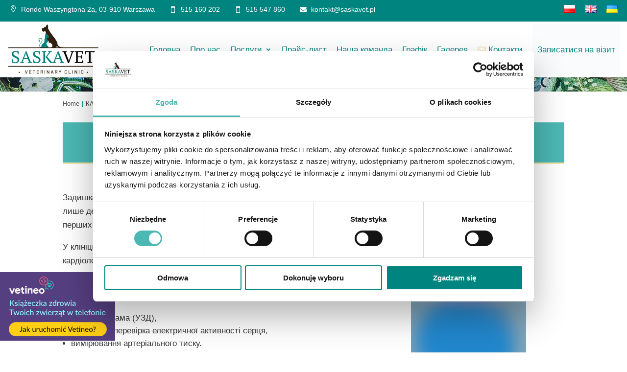

--- FILE ---
content_type: text/html; charset=UTF-8
request_url: https://saskavet.pl/uk/kardiolohiia/
body_size: 21576
content:
<!DOCTYPE html><html lang="uk"><head><meta charset="UTF-8" /><meta http-equiv="X-UA-Compatible" content="IE=edge"><link rel="pingback" href="https://saskavet.pl/xmlrpc.php" /> <script type="text/javascript">document.documentElement.className = 'js';</script> <script type="text/javascript" data-cookieconsent="ignore">window.dataLayer = window.dataLayer || [];

	function gtag() {
		dataLayer.push(arguments);
	}

	gtag("consent", "default", {
		ad_personalization: "denied",
		ad_storage: "denied",
		ad_user_data: "denied",
		analytics_storage: "denied",
		functionality_storage: "denied",
		personalization_storage: "denied",
		security_storage: "granted",
		wait_for_update: 500,
	});
	gtag("set", "ads_data_redaction", true);</script> <script type="text/javascript" data-cookieconsent="ignore">(function (w, d, s, l, i) {
		w[l] = w[l] || [];
		w[l].push({'gtm.start': new Date().getTime(), event: 'gtm.js'});
		var f = d.getElementsByTagName(s)[0], j = d.createElement(s), dl = l !== 'dataLayer' ? '&l=' + l : '';
		j.async = true;
		j.src = 'https://www.googletagmanager.com/gtm.js?id=' + i + dl;
		f.parentNode.insertBefore(j, f);
	})(
		window,
		document,
		'script',
		'dataLayer',
		'GTM-57XXZLFK'
	);</script> <script type="text/javascript"
		id="Cookiebot"
		src="https://consent.cookiebot.com/uc.js"
		data-implementation="wp"
		data-cbid="d04c5286-35a4-4f2c-82ca-5fca6f6e1253"
							data-blockingmode="auto"
	></script> <link rel="preconnect" href="https://fonts.gstatic.com" crossorigin /><style id="et-divi-userfonts">@font-face { font-family: "Poppin-Light"; font-display: swap;  src: url("https://saskavet.pl/wp-content/uploads/et-fonts/Poppins-Light.ttf") format("truetype"); }</style><meta name='robots' content='index, follow, max-image-preview:large, max-snippet:-1, max-video-preview:-1' /><link rel="alternate" href="https://saskavet.pl/kardiologia/" hreflang="pl" /><link rel="alternate" href="https://saskavet.pl/en/cardiology/" hreflang="en" /><link rel="alternate" href="https://saskavet.pl/uk/kardiolohiia/" hreflang="uk" /> <script type="text/javascript">let jqueryParams=[],jQuery=function(r){return jqueryParams=[...jqueryParams,r],jQuery},$=function(r){return jqueryParams=[...jqueryParams,r],$};window.jQuery=jQuery,window.$=jQuery;let customHeadScripts=!1;jQuery.fn=jQuery.prototype={},$.fn=jQuery.prototype={},jQuery.noConflict=function(r){if(window.jQuery)return jQuery=window.jQuery,$=window.jQuery,customHeadScripts=!0,jQuery.noConflict},jQuery.ready=function(r){jqueryParams=[...jqueryParams,r]},$.ready=function(r){jqueryParams=[...jqueryParams,r]},jQuery.load=function(r){jqueryParams=[...jqueryParams,r]},$.load=function(r){jqueryParams=[...jqueryParams,r]},jQuery.fn.ready=function(r){jqueryParams=[...jqueryParams,r]},$.fn.ready=function(r){jqueryParams=[...jqueryParams,r]};</script> <title>КАРДІОЛОГІЯ / УЗД СЕРЦЯ / ВИМІРЮВАННЯ ТИСКУ - SaskaVet</title><link rel="canonical" href="https://saskavet.pl/uk/kardiolohiia/" /><meta property="og:locale" content="uk_UA" /><meta property="og:locale:alternate" content="pl_PL" /><meta property="og:locale:alternate" content="en_GB" /><meta property="og:type" content="article" /><meta property="og:title" content="КАРДІОЛОГІЯ / УЗД СЕРЦЯ / ВИМІРЮВАННЯ ТИСКУ - SaskaVet" /><meta property="og:url" content="https://saskavet.pl/uk/kardiolohiia/" /><meta property="og:site_name" content="SaskaVet" /><meta property="article:modified_time" content="2024-06-14T16:45:18+00:00" /><meta name="twitter:card" content="summary_large_image" /><meta name="twitter:label1" content="Прибл. час читання" /><meta name="twitter:data1" content="4 хвилини" /> <script type="application/ld+json" class="yoast-schema-graph">{"@context":"https://schema.org","@graph":[{"@type":"WebPage","@id":"https://saskavet.pl/uk/kardiolohiia/","url":"https://saskavet.pl/uk/kardiolohiia/","name":"КАРДІОЛОГІЯ / УЗД СЕРЦЯ / ВИМІРЮВАННЯ ТИСКУ - SaskaVet","isPartOf":{"@id":"https://saskavet.pl/uk/#website"},"datePublished":"2023-03-06T17:25:43+00:00","dateModified":"2024-06-14T16:45:18+00:00","breadcrumb":{"@id":"https://saskavet.pl/uk/kardiolohiia/#breadcrumb"},"inLanguage":"uk","potentialAction":[{"@type":"ReadAction","target":["https://saskavet.pl/uk/kardiolohiia/"]}]},{"@type":"BreadcrumbList","@id":"https://saskavet.pl/uk/kardiolohiia/#breadcrumb","itemListElement":[{"@type":"ListItem","position":1,"name":"Strona główna","item":"https://saskavet.pl/uk/"},{"@type":"ListItem","position":2,"name":"КАРДІОЛОГІЯ / УЗД СЕРЦЯ / ВИМІРЮВАННЯ ТИСКУ"}]},{"@type":"WebSite","@id":"https://saskavet.pl/uk/#website","url":"https://saskavet.pl/uk/","name":"SaskaVet","description":"Weterynarz Warszawa Praga-Południe","potentialAction":[{"@type":"SearchAction","target":{"@type":"EntryPoint","urlTemplate":"https://saskavet.pl/uk/?s={search_term_string}"},"query-input":{"@type":"PropertyValueSpecification","valueRequired":true,"valueName":"search_term_string"}}],"inLanguage":"uk"}]}</script> <link rel='dns-prefetch' href='//www.googletagmanager.com' /><link rel="alternate" type="application/rss+xml" title="SaskaVet &raquo; стрічка" href="https://saskavet.pl/uk/feed/" /><link rel="alternate" type="application/rss+xml" title="SaskaVet &raquo; Канал коментарів" href="https://saskavet.pl/uk/comments/feed/" /><link rel="alternate" title="oEmbed (JSON)" type="application/json+oembed" href="https://saskavet.pl/wp-json/oembed/1.0/embed?url=https%3A%2F%2Fsaskavet.pl%2Fuk%2Fkardiolohiia%2F&#038;lang=uk" /><link rel="alternate" title="oEmbed (XML)" type="text/xml+oembed" href="https://saskavet.pl/wp-json/oembed/1.0/embed?url=https%3A%2F%2Fsaskavet.pl%2Fuk%2Fkardiolohiia%2F&#038;format=xml&#038;lang=uk" /><meta content="Saskavet Child Theme v.1.0" name="generator"/><link rel="preload" as="image" href="https://saskavet.pl/wp-content/uploads/logo-saskavet-380x208r2.png"><link rel="preload" as="image" href="https://saskavet.pl/wp-content/uploads/2500x56.png"><link rel='stylesheet' id='sbi_styles-css' href='https://saskavet.pl/wp-content/plugins/instagram-feed/css/sbi-styles.min.css' type='text/css' media='all' /><link rel='stylesheet' id='wp-components-css' href='https://saskavet.pl/wp-includes/css/dist/components/style.min.css' type='text/css' media='all' /><link rel='stylesheet' id='wp-preferences-css' href='https://saskavet.pl/wp-includes/css/dist/preferences/style.min.css' type='text/css' media='all' /><link rel='stylesheet' id='wp-block-editor-css' href='https://saskavet.pl/wp-includes/css/dist/block-editor/style.min.css' type='text/css' media='all' /><link rel='stylesheet' id='popup-maker-block-library-style-css' href='https://saskavet.pl/wp-content/plugins/popup-maker/dist/packages/block-library-style.css' type='text/css' media='all' /><link rel='stylesheet' id='divi-plus-styles-css' href='https://saskavet.pl/wp-content/plugins/divi-plus/styles/style.min.css' type='text/css' media='all' /><link rel='stylesheet' id='divi-style-parent-css' href='https://saskavet.pl/wp-content/themes/Divi/style-static.min.css' type='text/css' media='all' /><link rel='stylesheet' id='divi-style-pum-css' href='https://saskavet.pl/wp-content/themes/SaskaVet/style.css' type='text/css' media='all' /> <script type="text/javascript" src="https://saskavet.pl/wp-includes/js/jquery/jquery.min.js" id="jquery-core-js"></script> <script type="text/javascript" id="jquery-js-after">/*  */
jqueryParams.length&&$.each(jqueryParams,function(e,r){if("function"==typeof r){var n=String(r);n.replace("$","jQuery");var a=new Function("return "+n)();$(document).ready(a)}});
//# sourceURL=jquery-js-after
/*  */</script> <link rel="https://api.w.org/" href="https://saskavet.pl/wp-json/" /><link rel="alternate" title="JSON" type="application/json" href="https://saskavet.pl/wp-json/wp/v2/pages/6428" /><link rel="EditURI" type="application/rsd+xml" title="RSD" href="https://saskavet.pl/xmlrpc.php?rsd" /><meta name="generator" content="WordPress 6.9" /><link rel='shortlink' href='https://saskavet.pl/?p=6428' /><meta name="generator" content="Site Kit by Google 1.171.0" /><meta name="viewport" content="width=device-width, initial-scale=1.0, maximum-scale=1.0, user-scalable=0" />
 <script type="text/javascript">/*  */

			( function( w, d, s, l, i ) {
				w[l] = w[l] || [];
				w[l].push( {'gtm.start': new Date().getTime(), event: 'gtm.js'} );
				var f = d.getElementsByTagName( s )[0],
					j = d.createElement( s ), dl = l != 'dataLayer' ? '&l=' + l : '';
				j.async = true;
				j.src = 'https://www.googletagmanager.com/gtm.js?id=' + i + dl;
				f.parentNode.insertBefore( j, f );
			} )( window, document, 'script', 'dataLayer', 'GTM-57XXZLFK' );
			
/*  */</script>  <script src="https://kit.fontawesome.com/5454f2422d.js" crossorigin="anonymous"></script> <script>(function ($) {
		var pa_equalize_button_height = "true";

		if (pa_equalize_button_height == "false") {
			function pa_equalize_blog_post_height(blog) {
				var articles = blog.find('article');
				var heights = [];

				articles.each(function () {
					var height = 0;
					height += ($(this).find('.et_pb_image_container, .et_main_video_container').length != 0) ? $(this).find('.et_pb_image_container, .et_main_video_container').outerHeight(true) : 0;
					height += $(this).find('.entry-title').outerHeight(true);
					height += ($(this).find('.post-meta').length != 0) ? $(this).find('.post-meta').outerHeight(true) : 0;
					height += ($(this).find('.post-content').length != 0) ? $(this).find('.post-content').outerHeight(true) : 0;

					heights.push(height);
				});

				var max_height = Math.max.apply(Math, heights);

				articles.each(function () {
					$(this).height(max_height);
				});
			}
		} else {
			function pa_equalize_blog_post_height(blog) {
				var articles = blog.find('article');
				var heights = [];
				var btnheights = [];

				articles.each(function () {
					var height = 0;
					var btnheight = 0;
					var basebtnmargin = 20;

					height += ($(this).find('.et_pb_image_container, .et_main_video_container').length != 0) ? $(this).find('.et_pb_image_container, .et_main_video_container').outerHeight(true) : 0;
					height += $(this).find('.entry-title').outerHeight(true);
					height += $(this).find('.post-meta').outerHeight(true);
					height += $(this).find('.post-content').outerHeight(true);

					btnheight += ($(this).find('.et_pb_image_container, .et_main_video_container').length != 0) ? $(this).find('.et_pb_image_container, .et_main_video_container').outerHeight(true) : 0;
					btnheight += $(this).find('.entry-title').outerHeight(true);
					btnheight += $(this).find('.post-meta').outerHeight(true);
					btnheight += $(this).find(".post-content p").outerHeight(true);
					btnheight += basebtnmargin;

					heights.push(height);
					btnheights.push(btnheight);

				});

				var max_height = Math.max.apply(Math, heights);
				var max_btn_height = Math.max.apply(Math, btnheights);

				articles.each(function () {
					$(this).height(max_height);

					var eachheight = 0;
					var eachbasebtnmargin = 20;
					eachheight += ($(this).find('.et_pb_image_container, .et_main_video_container').length != 0) ? $(this).find('.et_pb_image_container, .et_main_video_container').outerHeight(true) : 0;
					eachheight += $(this).find('.entry-title').outerHeight(true);
					eachheight += $(this).find('.post-meta').outerHeight(true);
					eachheight += $(this).find(".post-content p").outerHeight(true);
					eachheight += eachbasebtnmargin;

					var requiredbtnmargin = (max_btn_height - eachheight) + eachbasebtnmargin;
					$(this).find(".more-link").css("margin-top", requiredbtnmargin + "px");
				});
			}
		}
    
		$(document).ready(function () {
			$(window).resize(function () {
				if ($(this).width() >= 768) {

					$(".pa-blog-equal-height article").each(function () {
						$(this).removeClass("pa-auto-height");
						$(this).find(".more-link").removeClass("pa-auto-margin");
					})
					$('.pa-blog-equal-height').each(function () {
						pa_equalize_blog_post_height($(this));
					});

					$('.pa-blog-equal-height').each(function () {
						var pa_blog = $(this);

						pa_equalize_blog_post_height(pa_blog);

						var observer = new MutationObserver(function (mutations) {
							pa_equalize_blog_post_height(pa_blog);
						});

						var config = {
							subtree: true,
							childList: true
						};

						observer.observe(pa_blog[0], config);
					});

					$(document).ajaxComplete(function () {
						$('.pa-blog-equal-height').imagesLoaded().then(function () {
							$('.pa-blog-equal-height').each(function () {
								pa_equalize_blog_post_height($(this));
							});
						});
					});

					$.fn.imagesLoaded = function () {
						var $imgs = this.find('img[src!=""]');
						var dfds = [];

						if (!$imgs.length) {
							return $.Deferred().resolve().promise();
						}

						$imgs.each(function () {
							var dfd = $.Deferred();
							dfds.push(dfd);
							var img = new Image();

							img.onload = function () {
								dfd.resolve();
							};

							img.onerror = function () {
								dfd.resolve();
							};

							img.src = this.src;
						});

						return $.when.apply($, dfds);
					}
				} else {
					$(".pa-blog-equal-height article").each(function () {
						$(this).addClass("pa-auto-height");
						$(this).find(".more-link").addClass("pa-auto-margin");
					})
				}
			});
		});
	})(jQuery);</script> <meta name="google-site-verification" content="w4Y1v-Vblo9kjJADIa0VtrhDzRu45q6UmUYPY36n9o0"> <script>jQuery(document).ready(function(){
jQuery(".et_mobile_menu .menu-item-has-children a").each(function(){
jQuery(this).click(function(event){
event.preventDefault();
jQuery(".et_mobile_menu").toggleClass("pa-block");

jQuery(this).siblings("ul").toggleClass("pa-submenu");
})
})
})</script> <link rel="icon" href="https://saskavet.pl/wp-content/uploads/favicon-saskavet-150x150.jpg" sizes="32x32" /><link rel="icon" href="https://saskavet.pl/wp-content/uploads/favicon-saskavet-300x300.jpg" sizes="192x192" /><link rel="apple-touch-icon" href="https://saskavet.pl/wp-content/uploads/favicon-saskavet-300x300.jpg" /><meta name="msapplication-TileImage" content="https://saskavet.pl/wp-content/uploads/favicon-saskavet-300x300.jpg" /><link rel="stylesheet" id="et-divi-customizer-global-cached-inline-styles" href="https://saskavet.pl/wp-content/et-cache/global/et-divi-customizer-global.min.css?ver=1769963071" /><style id='global-styles-inline-css' type='text/css'>:root{--wp--preset--aspect-ratio--square: 1;--wp--preset--aspect-ratio--4-3: 4/3;--wp--preset--aspect-ratio--3-4: 3/4;--wp--preset--aspect-ratio--3-2: 3/2;--wp--preset--aspect-ratio--2-3: 2/3;--wp--preset--aspect-ratio--16-9: 16/9;--wp--preset--aspect-ratio--9-16: 9/16;--wp--preset--color--black: #000000;--wp--preset--color--cyan-bluish-gray: #abb8c3;--wp--preset--color--white: #ffffff;--wp--preset--color--pale-pink: #f78da7;--wp--preset--color--vivid-red: #cf2e2e;--wp--preset--color--luminous-vivid-orange: #ff6900;--wp--preset--color--luminous-vivid-amber: #fcb900;--wp--preset--color--light-green-cyan: #7bdcb5;--wp--preset--color--vivid-green-cyan: #00d084;--wp--preset--color--pale-cyan-blue: #8ed1fc;--wp--preset--color--vivid-cyan-blue: #0693e3;--wp--preset--color--vivid-purple: #9b51e0;--wp--preset--gradient--vivid-cyan-blue-to-vivid-purple: linear-gradient(135deg,rgb(6,147,227) 0%,rgb(155,81,224) 100%);--wp--preset--gradient--light-green-cyan-to-vivid-green-cyan: linear-gradient(135deg,rgb(122,220,180) 0%,rgb(0,208,130) 100%);--wp--preset--gradient--luminous-vivid-amber-to-luminous-vivid-orange: linear-gradient(135deg,rgb(252,185,0) 0%,rgb(255,105,0) 100%);--wp--preset--gradient--luminous-vivid-orange-to-vivid-red: linear-gradient(135deg,rgb(255,105,0) 0%,rgb(207,46,46) 100%);--wp--preset--gradient--very-light-gray-to-cyan-bluish-gray: linear-gradient(135deg,rgb(238,238,238) 0%,rgb(169,184,195) 100%);--wp--preset--gradient--cool-to-warm-spectrum: linear-gradient(135deg,rgb(74,234,220) 0%,rgb(151,120,209) 20%,rgb(207,42,186) 40%,rgb(238,44,130) 60%,rgb(251,105,98) 80%,rgb(254,248,76) 100%);--wp--preset--gradient--blush-light-purple: linear-gradient(135deg,rgb(255,206,236) 0%,rgb(152,150,240) 100%);--wp--preset--gradient--blush-bordeaux: linear-gradient(135deg,rgb(254,205,165) 0%,rgb(254,45,45) 50%,rgb(107,0,62) 100%);--wp--preset--gradient--luminous-dusk: linear-gradient(135deg,rgb(255,203,112) 0%,rgb(199,81,192) 50%,rgb(65,88,208) 100%);--wp--preset--gradient--pale-ocean: linear-gradient(135deg,rgb(255,245,203) 0%,rgb(182,227,212) 50%,rgb(51,167,181) 100%);--wp--preset--gradient--electric-grass: linear-gradient(135deg,rgb(202,248,128) 0%,rgb(113,206,126) 100%);--wp--preset--gradient--midnight: linear-gradient(135deg,rgb(2,3,129) 0%,rgb(40,116,252) 100%);--wp--preset--font-size--small: 13px;--wp--preset--font-size--medium: 20px;--wp--preset--font-size--large: 36px;--wp--preset--font-size--x-large: 42px;--wp--preset--spacing--20: 0.44rem;--wp--preset--spacing--30: 0.67rem;--wp--preset--spacing--40: 1rem;--wp--preset--spacing--50: 1.5rem;--wp--preset--spacing--60: 2.25rem;--wp--preset--spacing--70: 3.38rem;--wp--preset--spacing--80: 5.06rem;--wp--preset--shadow--natural: 6px 6px 9px rgba(0, 0, 0, 0.2);--wp--preset--shadow--deep: 12px 12px 50px rgba(0, 0, 0, 0.4);--wp--preset--shadow--sharp: 6px 6px 0px rgba(0, 0, 0, 0.2);--wp--preset--shadow--outlined: 6px 6px 0px -3px rgb(255, 255, 255), 6px 6px rgb(0, 0, 0);--wp--preset--shadow--crisp: 6px 6px 0px rgb(0, 0, 0);}:root { --wp--style--global--content-size: 823px;--wp--style--global--wide-size: 1080px; }:where(body) { margin: 0; }.wp-site-blocks > .alignleft { float: left; margin-right: 2em; }.wp-site-blocks > .alignright { float: right; margin-left: 2em; }.wp-site-blocks > .aligncenter { justify-content: center; margin-left: auto; margin-right: auto; }:where(.is-layout-flex){gap: 0.5em;}:where(.is-layout-grid){gap: 0.5em;}.is-layout-flow > .alignleft{float: left;margin-inline-start: 0;margin-inline-end: 2em;}.is-layout-flow > .alignright{float: right;margin-inline-start: 2em;margin-inline-end: 0;}.is-layout-flow > .aligncenter{margin-left: auto !important;margin-right: auto !important;}.is-layout-constrained > .alignleft{float: left;margin-inline-start: 0;margin-inline-end: 2em;}.is-layout-constrained > .alignright{float: right;margin-inline-start: 2em;margin-inline-end: 0;}.is-layout-constrained > .aligncenter{margin-left: auto !important;margin-right: auto !important;}.is-layout-constrained > :where(:not(.alignleft):not(.alignright):not(.alignfull)){max-width: var(--wp--style--global--content-size);margin-left: auto !important;margin-right: auto !important;}.is-layout-constrained > .alignwide{max-width: var(--wp--style--global--wide-size);}body .is-layout-flex{display: flex;}.is-layout-flex{flex-wrap: wrap;align-items: center;}.is-layout-flex > :is(*, div){margin: 0;}body .is-layout-grid{display: grid;}.is-layout-grid > :is(*, div){margin: 0;}body{padding-top: 0px;padding-right: 0px;padding-bottom: 0px;padding-left: 0px;}:root :where(.wp-element-button, .wp-block-button__link){background-color: #32373c;border-width: 0;color: #fff;font-family: inherit;font-size: inherit;font-style: inherit;font-weight: inherit;letter-spacing: inherit;line-height: inherit;padding-top: calc(0.667em + 2px);padding-right: calc(1.333em + 2px);padding-bottom: calc(0.667em + 2px);padding-left: calc(1.333em + 2px);text-decoration: none;text-transform: inherit;}.has-black-color{color: var(--wp--preset--color--black) !important;}.has-cyan-bluish-gray-color{color: var(--wp--preset--color--cyan-bluish-gray) !important;}.has-white-color{color: var(--wp--preset--color--white) !important;}.has-pale-pink-color{color: var(--wp--preset--color--pale-pink) !important;}.has-vivid-red-color{color: var(--wp--preset--color--vivid-red) !important;}.has-luminous-vivid-orange-color{color: var(--wp--preset--color--luminous-vivid-orange) !important;}.has-luminous-vivid-amber-color{color: var(--wp--preset--color--luminous-vivid-amber) !important;}.has-light-green-cyan-color{color: var(--wp--preset--color--light-green-cyan) !important;}.has-vivid-green-cyan-color{color: var(--wp--preset--color--vivid-green-cyan) !important;}.has-pale-cyan-blue-color{color: var(--wp--preset--color--pale-cyan-blue) !important;}.has-vivid-cyan-blue-color{color: var(--wp--preset--color--vivid-cyan-blue) !important;}.has-vivid-purple-color{color: var(--wp--preset--color--vivid-purple) !important;}.has-black-background-color{background-color: var(--wp--preset--color--black) !important;}.has-cyan-bluish-gray-background-color{background-color: var(--wp--preset--color--cyan-bluish-gray) !important;}.has-white-background-color{background-color: var(--wp--preset--color--white) !important;}.has-pale-pink-background-color{background-color: var(--wp--preset--color--pale-pink) !important;}.has-vivid-red-background-color{background-color: var(--wp--preset--color--vivid-red) !important;}.has-luminous-vivid-orange-background-color{background-color: var(--wp--preset--color--luminous-vivid-orange) !important;}.has-luminous-vivid-amber-background-color{background-color: var(--wp--preset--color--luminous-vivid-amber) !important;}.has-light-green-cyan-background-color{background-color: var(--wp--preset--color--light-green-cyan) !important;}.has-vivid-green-cyan-background-color{background-color: var(--wp--preset--color--vivid-green-cyan) !important;}.has-pale-cyan-blue-background-color{background-color: var(--wp--preset--color--pale-cyan-blue) !important;}.has-vivid-cyan-blue-background-color{background-color: var(--wp--preset--color--vivid-cyan-blue) !important;}.has-vivid-purple-background-color{background-color: var(--wp--preset--color--vivid-purple) !important;}.has-black-border-color{border-color: var(--wp--preset--color--black) !important;}.has-cyan-bluish-gray-border-color{border-color: var(--wp--preset--color--cyan-bluish-gray) !important;}.has-white-border-color{border-color: var(--wp--preset--color--white) !important;}.has-pale-pink-border-color{border-color: var(--wp--preset--color--pale-pink) !important;}.has-vivid-red-border-color{border-color: var(--wp--preset--color--vivid-red) !important;}.has-luminous-vivid-orange-border-color{border-color: var(--wp--preset--color--luminous-vivid-orange) !important;}.has-luminous-vivid-amber-border-color{border-color: var(--wp--preset--color--luminous-vivid-amber) !important;}.has-light-green-cyan-border-color{border-color: var(--wp--preset--color--light-green-cyan) !important;}.has-vivid-green-cyan-border-color{border-color: var(--wp--preset--color--vivid-green-cyan) !important;}.has-pale-cyan-blue-border-color{border-color: var(--wp--preset--color--pale-cyan-blue) !important;}.has-vivid-cyan-blue-border-color{border-color: var(--wp--preset--color--vivid-cyan-blue) !important;}.has-vivid-purple-border-color{border-color: var(--wp--preset--color--vivid-purple) !important;}.has-vivid-cyan-blue-to-vivid-purple-gradient-background{background: var(--wp--preset--gradient--vivid-cyan-blue-to-vivid-purple) !important;}.has-light-green-cyan-to-vivid-green-cyan-gradient-background{background: var(--wp--preset--gradient--light-green-cyan-to-vivid-green-cyan) !important;}.has-luminous-vivid-amber-to-luminous-vivid-orange-gradient-background{background: var(--wp--preset--gradient--luminous-vivid-amber-to-luminous-vivid-orange) !important;}.has-luminous-vivid-orange-to-vivid-red-gradient-background{background: var(--wp--preset--gradient--luminous-vivid-orange-to-vivid-red) !important;}.has-very-light-gray-to-cyan-bluish-gray-gradient-background{background: var(--wp--preset--gradient--very-light-gray-to-cyan-bluish-gray) !important;}.has-cool-to-warm-spectrum-gradient-background{background: var(--wp--preset--gradient--cool-to-warm-spectrum) !important;}.has-blush-light-purple-gradient-background{background: var(--wp--preset--gradient--blush-light-purple) !important;}.has-blush-bordeaux-gradient-background{background: var(--wp--preset--gradient--blush-bordeaux) !important;}.has-luminous-dusk-gradient-background{background: var(--wp--preset--gradient--luminous-dusk) !important;}.has-pale-ocean-gradient-background{background: var(--wp--preset--gradient--pale-ocean) !important;}.has-electric-grass-gradient-background{background: var(--wp--preset--gradient--electric-grass) !important;}.has-midnight-gradient-background{background: var(--wp--preset--gradient--midnight) !important;}.has-small-font-size{font-size: var(--wp--preset--font-size--small) !important;}.has-medium-font-size{font-size: var(--wp--preset--font-size--medium) !important;}.has-large-font-size{font-size: var(--wp--preset--font-size--large) !important;}.has-x-large-font-size{font-size: var(--wp--preset--font-size--x-large) !important;}
/*# sourceURL=global-styles-inline-css */</style><link rel='stylesheet' id='dipl-breadcrumb-style-css' href='https://saskavet.pl/wp-content/plugins/divi-plus/includes/modules/Breadcrumb/style.min.css' type='text/css' media='all' /></head><body class="wp-singular page-template-default page page-id-6428 wp-theme-Divi wp-child-theme-SaskaVet et-tb-has-template et-tb-has-header et-tb-has-body et-tb-has-footer et_pb_button_helper_class et_cover_background et_pb_gutter et_pb_gutters2 et_pb_pagebuilder_layout et_smooth_scroll et_divi_theme et-db"><div id="page-container"><div id="et-boc" class="et-boc"><header class="et-l et-l--header"><div class="et_builder_inner_content et_pb_gutters3"><div class="et_pb_section et_pb_section_0_tb_header et_pb_sticky_module et_pb_with_background et_section_regular et_pb_section--with-menu" ><div class="et_pb_row et_pb_row_0_tb_header et_pb_gutters1 et_pb_row--with-menu"><div class="et_pb_column et_pb_column_3_5 et_pb_column_0_tb_header  et_pb_css_mix_blend_mode_passthrough"><div class="et_pb_module et_pb_blurb et_pb_blurb_0_tb_header  et_pb_text_align_left  et_pb_blurb_position_left et_pb_bg_layout_light"><div class="et_pb_blurb_content"><div class="et_pb_main_blurb_image"><span class="et_pb_image_wrap"><span class="et-waypoint et_pb_animation_off et_pb_animation_off_tablet et_pb_animation_off_phone et-pb-icon"></span></span></div><div class="et_pb_blurb_container"><div class="et_pb_blurb_description"><p>Rondo Waszyngtona 2a, 03-910 Warszawa</p></div></div></div></div><div class="et_pb_module et_pb_blurb et_pb_blurb_1_tb_header et_clickable  et_pb_text_align_left  et_pb_blurb_position_left et_pb_bg_layout_light"><div class="et_pb_blurb_content"><div class="et_pb_main_blurb_image"><span class="et_pb_image_wrap"><span class="et-waypoint et_pb_animation_off et_pb_animation_off_tablet et_pb_animation_off_phone et-pb-icon"></span></span></div><div class="et_pb_blurb_container"><div class="et_pb_blurb_description"><a href="tel://+48515160202">515 160 202</a></div></div></div></div><div class="et_pb_module et_pb_blurb et_pb_blurb_2_tb_header et_clickable  et_pb_text_align_left  et_pb_blurb_position_left et_pb_bg_layout_light"><div class="et_pb_blurb_content"><div class="et_pb_main_blurb_image"><span class="et_pb_image_wrap"><span class="et-waypoint et_pb_animation_off et_pb_animation_off_tablet et_pb_animation_off_phone et-pb-icon"></span></span></div><div class="et_pb_blurb_container"><div class="et_pb_blurb_description"><p><a href="tel://+48515547860">515 547 860</a></p></div></div></div></div><div class="et_pb_module et_pb_blurb et_pb_blurb_3_tb_header  et_pb_text_align_left  et_pb_blurb_position_left et_pb_bg_layout_light"><div class="et_pb_blurb_content"><div class="et_pb_main_blurb_image"><span class="et_pb_image_wrap"><span class="et-waypoint et_pb_animation_off et_pb_animation_off_tablet et_pb_animation_off_phone et-pb-icon"></span></span></div><div class="et_pb_blurb_container"><div class="et_pb_blurb_description"><p><a href="mailto:kontakt@saskavet.pl">kontakt@saskavet.pl</a></p></div></div></div></div></div><div class="et_pb_column et_pb_column_1_5 et_pb_column_1_tb_header  et_pb_css_mix_blend_mode_passthrough et_pb_column_empty"></div><div class="et_pb_column et_pb_column_1_5 et_pb_column_2_tb_header  et_pb_css_mix_blend_mode_passthrough et-last-child et_pb_column--with-menu"><div class="et_pb_module et_pb_menu et_pb_menu_0_tb_header lwp-hide-mobile-menu et_pb_bg_layout_light  et_pb_text_align_right et_dropdown_animation_fade et_pb_menu--without-logo et_pb_menu--style-left_aligned"><div class="et_pb_menu_inner_container clearfix"><div class="et_pb_menu__wrap"><div class="et_pb_menu__menu"><nav class="et-menu-nav"><ul id="menu-przelacznik-jezyka" class="et-menu nav"><li class="et_pb_menu_page_id-6234 menu-item menu-item-type-custom menu-item-object-custom menu-item-6234"><a href="#">.</a></li><li class="lang-item lang-item-15 lang-item-pl lang-item-first menu-item menu-item-type-custom menu-item-object-custom menu-item-6229-pl"><a href="https://saskavet.pl/kardiologia/" hreflang="pl-PL" lang="pl-PL"><img decoding="async" src="[data-uri]" alt="Polski" width="16" height="11" style="width: 16px; height: 11px;" /></a></li><li class="lang-item lang-item-21 lang-item-en menu-item menu-item-type-custom menu-item-object-custom menu-item-6229-en"><a href="https://saskavet.pl/en/cardiology/" hreflang="en-GB" lang="en-GB"><img decoding="async" src="[data-uri]" alt="English" width="16" height="11" style="width: 16px; height: 11px;" /></a></li><li class="lang-item lang-item-6 lang-item-uk current-lang menu-item menu-item-type-custom menu-item-object-custom menu-item-6229-uk"><a href="https://saskavet.pl/uk/kardiolohiia/" hreflang="uk" lang="uk"><img decoding="async" src="[data-uri]" alt="Українська" width="16" height="11" style="width: 16px; height: 11px;" /></a></li></ul></nav></div><div class="et_mobile_nav_menu"><div class="mobile_nav closed">
<span class="mobile_menu_bar"></span></div></div></div></div></div></div></div></div><div id="menu" class="et_pb_section et_pb_section_1_tb_header et_pb_sticky_module et_section_regular et_pb_section--with-menu" ><div class="et_pb_row et_pb_row_1_tb_header et_pb_gutters1 et_pb_row--with-menu"><div class="et_pb_column et_pb_column_4_4 et_pb_column_3_tb_header  et_pb_css_mix_blend_mode_passthrough et-last-child et_pb_column--with-menu"><div class="et_pb_module et_pb_menu et_pb_menu_1_tb_header et_pb_bg_layout_light  et_pb_text_align_right et_dropdown_animation_fade et_pb_menu--with-logo et_pb_menu--style-left_aligned"><div class="et_pb_menu_inner_container clearfix"><div class="et_pb_menu__logo-wrap"><div class="et_pb_menu__logo">
<a href="https://saskavet.pl/uk/" ><img fetchpriority="high" decoding="sync" width="380" height="208" src="https://saskavet.pl/wp-content/uploads/logo-saskavet-380x208r2.png" alt="logo saskavet" srcset="https://saskavet.pl/wp-content/uploads/logo-saskavet-380x208r2.png 380w, https://saskavet.pl/wp-content/uploads/logo-saskavet-380x208r2-300x164.png 300w" sizes="(max-width: 380px) 100vw, 380px" class="wp-image-6150"/></a></div></div><div class="et_pb_menu__wrap"><div class="et_pb_menu__menu"><nav class="et-menu-nav"><ul id="menu-main-menu-uk" class="et-menu nav"><li class="et_pb_menu_page_id-home menu-item menu-item-type-post_type menu-item-object-page menu-item-home menu-item-6482"><a href="https://saskavet.pl/uk/">Головна</a></li><li class="et_pb_menu_page_id-6126 menu-item menu-item-type-post_type menu-item-object-page menu-item-6202"><a href="https://saskavet.pl/uk/pro-nas/">Про нас</a></li><li class="et_pb_menu_page_id-6214 menu-item menu-item-type-custom menu-item-object-custom current-menu-ancestor current-menu-parent menu-item-has-children menu-item-6214"><a href="#">Послуги</a><ul class="sub-menu"><li class="et_pb_menu_page_id-6416 menu-item menu-item-type-post_type menu-item-object-page menu-item-6495"><a href="https://saskavet.pl/uk/anesteziolohiia/">АНЕСТЕЗІОЛОГІЯ ТА ІНГАЛЯЦІЙНА АНЕСТЕЗІЯ</a></li><li class="et_pb_menu_page_id-6405 menu-item menu-item-type-post_type menu-item-object-page menu-item-6485"><a href="https://saskavet.pl/uk/khirurhiia/">ХІРУРГІЯ</a></li><li class="et_pb_menu_page_id-8140 menu-item menu-item-type-post_type menu-item-object-page menu-item-8147"><a href="https://saskavet.pl/uk/chirurhiczne-likuwannia-boas/">Хірургічне лікування BOAS</a></li><li class="et_pb_menu_page_id-6447 menu-item menu-item-type-post_type menu-item-object-page menu-item-6492"><a href="https://saskavet.pl/uk/vnutrishni-khvoroby/">ВНУТРІШНІ ХВОРОБИ (ІНТЕРНА)</a></li><li class="et_pb_menu_page_id-6425 menu-item menu-item-type-post_type menu-item-object-page menu-item-6486"><a href="https://saskavet.pl/uk/dermatolohiia/">ДЕРМАТОЛОГІЯ / БІОПСІЯ ШКІРИ / АЛЕРГОПРОБИ</a></li><li class="et_pb_menu_page_id-8116 menu-item menu-item-type-post_type menu-item-object-page menu-item-8122"><a href="https://saskavet.pl/uk/endoskopija/">ЕНДОСКОПІЯ</a></li><li class="et_pb_menu_page_id-6428 menu-item menu-item-type-post_type menu-item-object-page current-menu-item page_item page-item-6428 current_page_item menu-item-6487"><a href="https://saskavet.pl/uk/kardiolohiia/" aria-current="page">КАРДІОЛОГІЯ / УЗД СЕРЦЯ / ВИМІРЮВАННЯ ТИСКУ</a></li><li class="et_pb_menu_page_id-6187 menu-item menu-item-type-post_type menu-item-object-page menu-item-6215"><a href="https://saskavet.pl/uk/diahnostyka/">ЛАБОРАТОРІЯ /  ДІАГНОСТИЧНІ ДОСЛІДЖЕННЯ</a></li><li class="et_pb_menu_page_id-6438 menu-item menu-item-type-post_type menu-item-object-page menu-item-6489"><a href="https://saskavet.pl/uk/oftalmolohiia/">ОФТАЛМОЛОГІЯ / ВИМІРЮВАННЯ ВНУТРІШНЬООЧНОГО ТИСКУ</a></li><li class="et_pb_menu_page_id-8127 menu-item menu-item-type-post_type menu-item-object-page menu-item-8129"><a href="https://saskavet.pl/uk/ortopedija/">ОРТОПЕДІЯ ТА ВАЖКІ ОПЕРАЦІЇ</a></li><li class="et_pb_menu_page_id-6397 menu-item menu-item-type-post_type menu-item-object-page menu-item-6483"><a href="https://saskavet.pl/uk/pasporty-ta-chipuvannia-tvaryn/">ПАСПОРТИ ТА ЧІПУВАННЯ ТВАРИН</a></li><li class="et_pb_menu_page_id-8035 menu-item menu-item-type-post_type menu-item-object-page menu-item-8037"><a href="https://saskavet.pl/uk/likuwannia-bolu/">ЛІКУВАННЯ БОЛЮ</a></li><li class="et_pb_menu_page_id-6453 menu-item menu-item-type-post_type menu-item-object-page menu-item-6499"><a href="https://saskavet.pl/uk/povedinkovi-porady/">ПОВЕДІНКОВІ ПОРАДИ</a></li><li class="et_pb_menu_page_id-6402 menu-item menu-item-type-post_type menu-item-object-page menu-item-6484"><a href="https://saskavet.pl/uk/profilaktyka-2/">ПРОФІЛАКТИКА</a></li><li class="et_pb_menu_page_id-6647 menu-item menu-item-type-post_type menu-item-object-page menu-item-6649"><a href="https://saskavet.pl/uk/zaplidnennia/">РЕПРОДУКЦІЯ / АКУШЕРСТВО / зАПЛІДНЕННЯ</a></li><li class="et_pb_menu_page_id-6444 menu-item menu-item-type-post_type menu-item-object-page menu-item-6491"><a href="https://saskavet.pl/uk/renthen/">РЕНТГЕН</a></li><li class="et_pb_menu_page_id-6435 menu-item menu-item-type-post_type menu-item-object-page menu-item-6488"><a href="https://saskavet.pl/uk/stomatolohiia/">СТОМАТОЛОГІЯ / РЕНТГЕН ЗУБІВ</a></li><li class="et_pb_menu_page_id-6413 menu-item menu-item-type-post_type menu-item-object-page menu-item-6494"><a href="https://saskavet.pl/uk/likarnia-ta-statsionarne-likuvannia/">ЛІКАРНЯ ТА СТАЦІОНАРНЕ ЛІКУВАННЯ</a></li><li class="et_pb_menu_page_id-6441 menu-item menu-item-type-post_type menu-item-object-page menu-item-6490"><a href="https://saskavet.pl/uk/ultrazvukova-diahnostyka/">УЛТРАЗВУКОВА ДІАГНОСТИКА</a></li><li class="et_pb_menu_page_id-8296 menu-item menu-item-type-post_type menu-item-object-page menu-item-8301"><a href="https://saskavet.pl/uk/uzd-shchytovydnoi-zalozy/">УЗД щитовидної залози</a></li><li class="et_pb_menu_page_id-6419 menu-item menu-item-type-post_type menu-item-object-page menu-item-6496"><a href="https://saskavet.pl/uk/domashni-vizyty/">ДОМАШНІ ВІЗИТИ</a></li><li class="et_pb_menu_page_id-6422 menu-item menu-item-type-post_type menu-item-object-page menu-item-6497"><a href="https://saskavet.pl/uk/hrumer/">КОСМЕТИЧНІ ПОСЛУГИ ТА СТРИЖКИ/ГРУМЕР</a></li><li class="et_pb_menu_page_id-6410 menu-item menu-item-type-post_type menu-item-object-page menu-item-6493"><a href="https://saskavet.pl/uk/ekzotychni-tvaryny/">ЕКЗОТИЧНІ ТВАРИНИ</a></li></ul></li><li class="et_pb_menu_page_id-6466 menu-item menu-item-type-post_type menu-item-object-page menu-item-6469"><a href="https://saskavet.pl/uk/prais-lyst/">Прайс-лист</a></li><li class="et_pb_menu_page_id-6542 menu-item menu-item-type-post_type menu-item-object-page menu-item-6545"><a href="https://saskavet.pl/uk/nasha-komanda/">Наша команда</a></li><li class="et_pb_menu_page_id-6459 menu-item menu-item-type-post_type menu-item-object-page menu-item-6471"><a href="https://saskavet.pl/uk/hrafik/">Графік</a></li><li class="et_pb_menu_page_id-6456 menu-item menu-item-type-post_type menu-item-object-page menu-item-6472"><a href="https://saskavet.pl/uk/halereia/">Галерея</a></li><li class="et_pb_menu_page_id-6462 menu-item menu-item-type-post_type menu-item-object-page menu-item-6470"><a href="https://saskavet.pl/uk/kontakty/"><i class="fa-regular fa-envelope"> </i>  Контакти</a></li><li class="ds-custom-link et_pb_menu_page_id-9409 menu-item menu-item-type-custom menu-item-object-custom menu-item-9409"><a href="http://saskavet-warszawa.rezerwacja.vetineo.com/">Записатися на візит</a></li></ul></nav></div><div class="et_mobile_nav_menu"><div class="mobile_nav closed">
<span class="mobile_menu_bar"></span></div></div></div></div></div></div></div></div></div></header><div id="et-main-area"><div id="main-content"><div class="et-l et-l--body"><div class="et_builder_inner_content et_pb_gutters2"><div class="et_pb_section et_pb_section_0_tb_body et_pb_fullwidth_section et_section_regular" ><div class="et_pb_module et_pb_fullwidth_image et_pb_fullwidth_image_0_tb_body">
<img decoding="sync" width="2477" height="56" src="https://saskavet.pl/wp-content/uploads/2500x56.png" alt="" title="2500x56" srcset="https://saskavet.pl/wp-content/uploads/2500x56.png 2477w, https://saskavet.pl/wp-content/uploads/2500x56-1280x29.png 1280w, https://saskavet.pl/wp-content/uploads/2500x56-980x22.png 980w, https://saskavet.pl/wp-content/uploads/2500x56-480x11.png 480w" sizes="(min-width: 0px) and (max-width: 480px) 480px, (min-width: 481px) and (max-width: 980px) 980px, (min-width: 981px) and (max-width: 1280px) 1280px, (min-width: 1281px) 2477px, 100vw" class="wp-image-4910" fetchpriority="high"/></div></div><div class="et_pb_section et_pb_section_1_tb_body et_section_regular" ><div class="et_pb_row et_pb_row_0_tb_body"><div class="et_pb_column et_pb_column_4_4 et_pb_column_0_tb_body  et_pb_css_mix_blend_mode_passthrough et-last-child"><div class="et_pb_module dipl_breadcrumb dipl_breadcrumb_0_tb_body"><div class="et_pb_module_inner"><div class="dipl-breadcrumb-wrapper layout2"><ol class="dipl-breadcrumb-inner" vocab="https://schema.org/" typeof="BreadcrumbList"><li property="itemListElement" typeof="ListItem" data-icon="&#x24;">
<a class="breadcrumb-item dipl-home-page" href="https://saskavet.pl" property="item" typeof="WebPage" >
<span class="breadcrumb-page" property="name">Home</span>
</a><meta property="position" content="1" /></li><li property="itemListElement" typeof="ListItem" data-icon="&#x24;">
<span class="breadcrumb-page dipl-last-page" property="name">КАРДІОЛОГІЯ / УЗД СЕРЦЯ / ВИМІРЮВАННЯ ТИСКУ</span><meta property="position" content="2" /></li></ol></div></div></div><div class="et_pb_with_border et_pb_module et_pb_post_title et_pb_post_title_0_tb_body et_pb_bg_layout_light  et_pb_text_align_center"   ><div class="et_pb_title_container"><h1 class="entry-title">КАРДІОЛОГІЯ / УЗД СЕРЦЯ / ВИМІРЮВАННЯ ТИСКУ</h1></div></div></div></div><div class="et_pb_row et_pb_row_1_tb_body"><div class="et_pb_column et_pb_column_4_4 et_pb_column_1_tb_body  et_pb_css_mix_blend_mode_passthrough et-last-child"><div class="et_pb_with_border et_pb_module et_pb_post_content et_pb_post_content_0_tb_body"><div class="et-l et-l--post"><div class="et_builder_inner_content et_pb_gutters2"><div class="et_pb_section et_pb_section_0 et_section_regular" ><div class="et_pb_row et_pb_row_0"><div class="et_pb_column et_pb_column_3_5 et_pb_column_0  et_pb_css_mix_blend_mode_passthrough"><div class="et_pb_module et_pb_text et_pb_text_0  et_pb_text_align_left et_pb_bg_layout_light"><div class="et_pb_text_inner"><p>Задишка, непритомність, постійний кашель, втрата ваги або набряк &#8211; це лише деякі симптоми, які можуть свідчити про серцеві проблеми. Уже при перших симптомах варто сходити на консультацію до фахівця.</p><p>У клініці Saskavet ви знайдете лік.вет. Aleksandry Wojcik, котра опікується кардіологічними пацієнтами.</p><p>Кардіологічне обстеження починається з аускультації тонів серця стетоскопом, а потім проводяться необхідні додаткові аналізи:</p><ul><li>ехокардіограма (УЗД),</li><li>ЕКГ, тобто перевірка електричної активності серця,</li><li>вимірювання артеріального тиску.</li></ul><p>Відповідне обладнання, яким оснащена клініка Saskavet, дозволяє виконувати всі ці процедури за одну консультацію.</p></div></div></div><div class="et_pb_column et_pb_column_2_5 et_pb_column_1  et_pb_css_mix_blend_mode_passthrough et-last-child"><div class="et_pb_with_border et_pb_module et_pb_image et_pb_image_0">
<span class="et_pb_image_wrap "><img data-lazyloaded="1" data-placeholder-resp="600x899" src="data:image/svg+xml,%3Csvg%20xmlns%3D%22http%3A%2F%2Fwww.w3.org%2F2000%2Fsvg%22%20width%3D%22600%22%20height%3D%22899%22%20viewBox%3D%220%200%20600%20899%22%3E%3Cfilter%20id%3D%22b%22%3E%3CfeGaussianBlur%20stdDeviation%3D%2212%22%20%2F%3E%3C%2Ffilter%3E%3Cpath%20fill%3D%22%2386a7b9%22%20d%3D%22M0%200h600v899H0z%22%2F%3E%3Cg%20filter%3D%22url(%23b)%22%20transform%3D%22translate(1.8%201.8)%20scale(3.51172)%22%20fill-opacity%3D%22.5%22%3E%3Cellipse%20fill%3D%22%230073d3%22%20cx%3D%2280%22%20cy%3D%22227%22%20rx%3D%2275%22%20ry%3D%2275%22%2F%3E%3Cellipse%20fill%3D%22%23f3c0a9%22%20rx%3D%221%22%20ry%3D%221%22%20transform%3D%22rotate(91.2%209.2%2074.2)%20scale(83.13078%20170.00001)%22%2F%3E%3Cellipse%20fill%3D%22%23a36454%22%20rx%3D%221%22%20ry%3D%221%22%20transform%3D%22matrix(34.1412%20-9.5324%2015.42735%2055.25456%2074.7%2085)%22%2F%3E%3Cellipse%20fill%3D%22%230083d1%22%20rx%3D%221%22%20ry%3D%221%22%20transform%3D%22matrix(64.8143%2027.18152%20-21.11613%2050.35138%2081.2%20229.5)%22%2F%3E%3C%2Fg%3E%3C%2Fsvg%3E" decoding="async" width="600" height="899" data-src="https://saskavet.pl/wp-content/uploads/kardiologia-saskavet-aleksandra-wojcik.jpg" alt="" title="kardiologia-saskavet-aleksandra-wojcik" data-srcset="https://saskavet.pl/wp-content/uploads/kardiologia-saskavet-aleksandra-wojcik.jpg 600w, https://saskavet.pl/wp-content/uploads/kardiologia-saskavet-aleksandra-wojcik-480x719.jpg 480w" data-sizes="(min-width: 0px) and (max-width: 480px) 480px, (min-width: 481px) 600px, 100vw" class="wp-image-8584" /></span></div></div></div><div class="et_pb_row et_pb_row_1"><div class="et_pb_column et_pb_column_4_4 et_pb_column_2  et_pb_css_mix_blend_mode_passthrough et-last-child"><div class="et_pb_module et_pb_text et_pb_text_1  et_pb_text_align_left et_pb_bg_layout_light"><div class="et_pb_text_inner"><h2>ЕХО(УЗД) СЕРЦЯ</h2><p>Це не що інше, як ультразвукове дослідження. Часто виконується в бічному положенні, однак, також можна оглянути тварину в положенні стоячи. Лікар спостерігає за серцем під час роботи в декількох проекціях, роблячи спеціальні вимірювання, вимірюючи товщину серцевого м&#8217;яза, швидкість кровотоку по аорті і легеневій артерії, оцінюючи роботу клапанів.</p><p>Ехо серця дозволяє отримати багато інформації про стан роботи серцевого м&#8217;яза і ефективності його роботи. Це надзвичайно корисно при діагностиці раку серця.<br />
Ніякої підготовки з боку пацієнта до обстеження не потрібно, тому голодування не застосовується.</p><h2>ОБСТЕЖЕННЯ ЕКГ</h2><p>Перевірка на ЕКГ оцінює електричну активність серця.</p><p>Під час огляду до пацієнта прикріплюються 4 електроди, які розташовуються в шкірній складці на передніх і задніх лапах. Зчитування інформації повинно тривати не менше 30 секунд для отримання достовірного результату.</p><p>Для ЕКГ-дослідження спеціальної підготовки тварини не потрібно.</div></div></div></div><div class="et_pb_row et_pb_row_2"><div class="et_pb_column et_pb_column_4_4 et_pb_column_3  et_pb_css_mix_blend_mode_passthrough et-last-child"><div class="et_pb_module et_pb_text et_pb_text_2  et_pb_text_align_left et_pb_bg_layout_light"><div class="et_pb_text_inner"><h2>ВИМІРЮВАННЯ АРТЕРІАЛЬНОГО ТИСКУ</h2><p>Гіпертонія &#8211; це проблема,котра все частіше діагностується у тварин, що сприяє розвитку глаукоми або ниркової недостатності.</p><p>Вимірювання тиску методом Доплера проводиться за допомогою спеціального приладу, оснащеного навушниками, детектором серцевого ритму і вимірювальним елементом. Надувну манжету в правильно підібраному розмірі надягають на лапу або хвіст пацієнта, а під нею (зазвичай між подушечками лап або біля основи хвоста) ставимо детектор серцевого ритму.</p><p>Також у нас є осцилометричний прилад, який складається з манжети, підключеної до зчитувача. Цей метод вимірювання тиску не застосуємо для тварин зі зниженим артеріальним тиском і неспокійних.</p><p>Зазвичай робиться кілька вимірів і витягується з них середнє значення. Завдяки цьому отриманий результат виходить достовірним.</p><p>Згідно з останніми рекомендаціями, у кішок повинен вимірюватися артеріальний тиск 1 раз в рік, з першого року життя через схильність до серцевих захворювань!</p><p>Такий огляд доступний в Saskavet регулярно, оскільки його може провести будь-який ветеринар чи ветеринарний технік під час візиту.</p></div></div></div></div></div></div></div></div></div></div></div></div></div></div><footer class="et-l et-l--footer"><div class="et_builder_inner_content et_pb_gutters3"><div class="et_pb_section et_pb_section_0_tb_footer wersja-pl et_pb_with_background et_section_regular" ><div class="et_pb_row et_pb_row_1_tb_footer"><div class="et_pb_column et_pb_column_4_4 et_pb_column_0_tb_footer  et_pb_css_mix_blend_mode_passthrough et-last-child"><div class="et_pb_module et_pb_divider et_pb_divider_0_tb_footer et_pb_divider_position_ et_pb_space"><div class="et_pb_divider_internal"></div></div></div></div><div class="et_pb_row et_pb_row_2_tb_footer et_pb_gutters4"><div class="et_pb_column et_pb_column_1_3 et_pb_column_1_tb_footer  et_pb_css_mix_blend_mode_passthrough"><div class="et_pb_module et_pb_text et_pb_text_0_tb_footer  et_pb_text_align_left et_pb_bg_layout_light"><div class="et_pb_text_inner"><p><strong>SASKAVET</strong></p><p>Przychodnia weterynaryjna</p><p>Warszawa, Rondo Waszyngtona 2a</p></div></div></div><div class="et_pb_column et_pb_column_1_3 et_pb_column_2_tb_footer  et_pb_css_mix_blend_mode_passthrough"><div class="et_pb_module et_pb_text et_pb_text_1_tb_footer  et_pb_text_align_left et_pb_bg_layout_light"><div class="et_pb_text_inner"><p><a href="https://saskavet.pl/#uslugi">Usługi</a></p><p><span style="color: #ffffff;"><a href="https://saskavet.pl/grafik/" style="color: #ffffff;">Grafik</a></span></p><p><a href="https://saskavet.pl/kontakt/"><span style="color: #ffffff;">Kontakt</span></a></p><p><span style="color: #ffffff;"><a href="https://saskavet-warszawa.rezerwacja.vetineo.com/" style="color: #ffffff;" target="_blank" rel="noopener">Umów wizytę online</a></span></div></div></div><div class="et_pb_column et_pb_column_1_3 et_pb_column_3_tb_footer  et_pb_css_mix_blend_mode_passthrough et-last-child"><div class="et_pb_module et_pb_text et_pb_text_2_tb_footer  et_pb_text_align_left et_pb_bg_layout_light"><div class="et_pb_text_inner"><span style="color: #ffffff;"><a href="https://saskavet.pl/o-nas/" style="color: #ffffff;">O nas</a></span></p><p><span style="color: #ffffff;"><a href="https://saskavet.pl/nasz-zespol/" style="color: #ffffff;">Zespół</a></span></div></div></div></div><div class="et_pb_row et_pb_row_3_tb_footer"><div class="et_pb_column et_pb_column_4_4 et_pb_column_4_tb_footer  et_pb_css_mix_blend_mode_passthrough et-last-child"><div class="et_pb_module et_pb_text et_pb_text_3_tb_footer  et_pb_text_align_right et_pb_bg_layout_light"><div class="et_pb_text_inner"><span style="color: #ffffff;"><a href="https://saskavet.pl/klauzula-informacyjna/" style="color: #ffffff;">Klauzula informacyjna</a></span><br />
<span style="color: #ffffff;"><a href="https://saskavet.pl/polityka-prywatnosci/" style="color: #ffffff;">Polityka prywatności / cookies</a></span></div></div></div></div><div class="et_pb_row et_pb_row_4_tb_footer"><div class="et_pb_column et_pb_column_4_4 et_pb_column_5_tb_footer  et_pb_css_mix_blend_mode_passthrough et-last-child"><div class="et_pb_module et_pb_divider et_pb_divider_1_tb_footer et_pb_divider_position_ et_pb_space"><div class="et_pb_divider_internal"></div></div><div class="et_pb_module et_pb_text et_pb_text_4_tb_footer  et_pb_text_align_left et_pb_bg_layout_light"><div class="et_pb_text_inner"><p>© 2025 Saskavet</p><p>Realizacja: BiznesLex</p></div></div></div></div></div><div class="et_pb_section et_pb_section_1_tb_footer wersja-en et_pb_with_background et_section_regular" ><div class="et_pb_row et_pb_row_5_tb_footer et_pb_gutters4"><div class="et_pb_column et_pb_column_1_3 et_pb_column_6_tb_footer  et_pb_css_mix_blend_mode_passthrough"><div class="et_pb_module et_pb_text et_pb_text_5_tb_footer  et_pb_text_align_left et_pb_bg_layout_light"><div class="et_pb_text_inner"><strong>SASKAVET</strong></p><p>Veterinary Clinic</p><p>Warsaw, Rondo Waszyngtona 2a</div></div></div><div class="et_pb_column et_pb_column_1_3 et_pb_column_7_tb_footer  et_pb_css_mix_blend_mode_passthrough"><div class="et_pb_module et_pb_text et_pb_text_6_tb_footer  et_pb_text_align_left et_pb_bg_layout_light"><div class="et_pb_text_inner"><a href="https://saskavet.pl/en/#services"><span style="color: #ffffff;">Services</span></a></p><p><span style="color: #ffffff;"><a href="https://saskavet.pl/en/schedule/" style="color: #ffffff;">Schedule</a></span></p><p><a href="https://saskavet.pl/en/contact/"><span style="color: #ffffff;">Contact</span></a></p><p><a href="https://saskavet-warszawa.rezerwacja.vetineo.com/" target="_blank" rel="noopener"><span style="color: #ffffff;">Book an appointment online</span></a></div></div></div><div class="et_pb_column et_pb_column_1_3 et_pb_column_8_tb_footer  et_pb_css_mix_blend_mode_passthrough et-last-child"><div class="et_pb_module et_pb_text et_pb_text_7_tb_footer  et_pb_text_align_left et_pb_bg_layout_light"><div class="et_pb_text_inner"><p><span style="color: #ffffff;"><a href="https://saskavet.pl/en/about/" style="color: #ffffff;">About</a></span></p><p><span style="color: #ffffff;"><a href="https://saskavet.pl/en/our-team/" style="color: #ffffff;">Our team</a></span></p><p>&nbsp;</p></div></div></div></div><div class="et_pb_row et_pb_row_6_tb_footer"><div class="et_pb_column et_pb_column_4_4 et_pb_column_9_tb_footer  et_pb_css_mix_blend_mode_passthrough et-last-child"><div class="et_pb_module et_pb_divider et_pb_divider_2_tb_footer et_pb_divider_position_ et_pb_space"><div class="et_pb_divider_internal"></div></div><div class="et_pb_module et_pb_text et_pb_text_8_tb_footer  et_pb_text_align_left et_pb_bg_layout_light"><div class="et_pb_text_inner"><p>© 2025 Saskavet</p><p>Implementation: BiznesLex</p></div></div></div></div></div><div class="et_pb_section et_pb_section_2_tb_footer wersja-uk et_pb_with_background et_section_regular" ><div class="et_pb_row et_pb_row_7_tb_footer et_pb_gutters4"><div class="et_pb_column et_pb_column_1_3 et_pb_column_10_tb_footer  et_pb_css_mix_blend_mode_passthrough"><div class="et_pb_module et_pb_text et_pb_text_9_tb_footer  et_pb_text_align_left et_pb_bg_layout_light"><div class="et_pb_text_inner"><strong>SASKAVET</strong><br />
ветеринарна клініка</p><p>Warszawa, Rondo Waszyngtona 2a</div></div></div><div class="et_pb_column et_pb_column_1_3 et_pb_column_11_tb_footer  et_pb_css_mix_blend_mode_passthrough"><div class="et_pb_module et_pb_text et_pb_text_10_tb_footer  et_pb_text_align_left et_pb_bg_layout_light"><div class="et_pb_text_inner"><p><a href="https://saskavet.pl/uk/#services"><span style="color: #ffffff;">ПОСЛУГИ</span></a></p><p><span style="color: #ffffff;"><a href="https://saskavet.pl/uk/hrafik/" style="color: #ffffff;">ГРАФІК</a></span></p><p><a href="https://saskavet.pl/uk/kontakty/"><span style="color: #ffffff;">КОНТАКТИ</span></a></p><p><a href="http://saskavet-warszawa.rezerwacja.vetineo.com/" target="_blank" rel="noopener"><span style="color: #ffffff;">Записатися на прийом онлайн</span></a></p></div></div></div><div class="et_pb_column et_pb_column_1_3 et_pb_column_12_tb_footer  et_pb_css_mix_blend_mode_passthrough et-last-child"><div class="et_pb_module et_pb_text et_pb_text_11_tb_footer  et_pb_text_align_left et_pb_bg_layout_light"><div class="et_pb_text_inner"><p><span style="color: #ffffff;"><a href="https://saskavet.pl/uk/pro-nas/" style="color: #ffffff;">ПРО НАС</a></span></p><p><span style="color: #ffffff;"><a href="https://saskavet.pl/uk/nasha-komanda/" style="color: #ffffff;">НАША КОМАНДА</a></span></p><p>&nbsp;</p></div></div></div></div><div class="et_pb_row et_pb_row_8_tb_footer"><div class="et_pb_column et_pb_column_4_4 et_pb_column_13_tb_footer  et_pb_css_mix_blend_mode_passthrough et-last-child"><div class="et_pb_module et_pb_divider et_pb_divider_3_tb_footer et_pb_divider_position_ et_pb_space"><div class="et_pb_divider_internal"></div></div><div class="et_pb_module et_pb_text et_pb_text_12_tb_footer  et_pb_text_align_left et_pb_bg_layout_light"><div class="et_pb_text_inner"><p>© 2025 Saskavet</p><p>виконання: BiznesLex</p></div></div></div></div></div></div></footer></div></div></div> <script type="speculationrules">{"prefetch":[{"source":"document","where":{"and":[{"href_matches":"/*"},{"not":{"href_matches":["/wp-*.php","/wp-admin/*","/wp-content/uploads/*","/wp-content/*","/wp-content/plugins/*","/wp-content/themes/SaskaVet/*","/wp-content/themes/Divi/*","/*\\?(.+)"]}},{"not":{"selector_matches":"a[rel~=\"nofollow\"]"}},{"not":{"selector_matches":".no-prefetch, .no-prefetch a"}}]},"eagerness":"conservative"}]}</script> <script type="text/javascript">var et_link_options_data = [{"class":"et_pb_blurb_1_tb_header","url":"tel:+48515547860","target":"_blank"},{"class":"et_pb_blurb_2_tb_header","url":"tel:+48225037711","target":"_self"}];</script> <style id="et-builder-googlefonts-inline">/* Original: https://fonts.googleapis.com/css?family=Lora:regular,500,600,700,italic,500italic,600italic,700italic&#038;subset=latin,latin-ext&#038;display=swap *//* User Agent: Mozilla/5.0 (Unknown; Linux x86_64) AppleWebKit/538.1 (KHTML, like Gecko) Safari/538.1 Daum/4.1 */@font-face {font-family: 'Lora';font-style: italic;font-weight: 400;font-display: swap;src: url(https://fonts.gstatic.com/s/lora/v37/0QI8MX1D_JOuMw_hLdO6T2wV9KnW-MoFoqF2mQ.ttf) format('truetype');}@font-face {font-family: 'Lora';font-style: italic;font-weight: 500;font-display: swap;src: url(https://fonts.gstatic.com/s/lora/v37/0QI8MX1D_JOuMw_hLdO6T2wV9KnW-PgFoqF2mQ.ttf) format('truetype');}@font-face {font-family: 'Lora';font-style: italic;font-weight: 600;font-display: swap;src: url(https://fonts.gstatic.com/s/lora/v37/0QI8MX1D_JOuMw_hLdO6T2wV9KnW-BQCoqF2mQ.ttf) format('truetype');}@font-face {font-family: 'Lora';font-style: italic;font-weight: 700;font-display: swap;src: url(https://fonts.gstatic.com/s/lora/v37/0QI8MX1D_JOuMw_hLdO6T2wV9KnW-C0CoqF2mQ.ttf) format('truetype');}@font-face {font-family: 'Lora';font-style: normal;font-weight: 400;font-display: swap;src: url(https://fonts.gstatic.com/s/lora/v37/0QI6MX1D_JOuGQbT0gvTJPa787weuxJPkqg.ttf) format('truetype');}@font-face {font-family: 'Lora';font-style: normal;font-weight: 500;font-display: swap;src: url(https://fonts.gstatic.com/s/lora/v37/0QI6MX1D_JOuGQbT0gvTJPa787wsuxJPkqg.ttf) format('truetype');}@font-face {font-family: 'Lora';font-style: normal;font-weight: 600;font-display: swap;src: url(https://fonts.gstatic.com/s/lora/v37/0QI6MX1D_JOuGQbT0gvTJPa787zAvBJPkqg.ttf) format('truetype');}@font-face {font-family: 'Lora';font-style: normal;font-weight: 700;font-display: swap;src: url(https://fonts.gstatic.com/s/lora/v37/0QI6MX1D_JOuGQbT0gvTJPa787z5vBJPkqg.ttf) format('truetype');}/* User Agent: Mozilla/5.0 (Windows NT 6.1; WOW64; rv:27.0) Gecko/20100101 Firefox/27.0 */@font-face {font-family: 'Lora';font-style: italic;font-weight: 400;font-display: swap;src: url(https://fonts.gstatic.com/l/font?kit=0QI8MX1D_JOuMw_hLdO6T2wV9KnW-MoFoqF2mg&skey=92aaeeb853a906d8&v=v37) format('woff');}@font-face {font-family: 'Lora';font-style: italic;font-weight: 500;font-display: swap;src: url(https://fonts.gstatic.com/l/font?kit=0QI8MX1D_JOuMw_hLdO6T2wV9KnW-PgFoqF2mg&skey=92aaeeb853a906d8&v=v37) format('woff');}@font-face {font-family: 'Lora';font-style: italic;font-weight: 600;font-display: swap;src: url(https://fonts.gstatic.com/l/font?kit=0QI8MX1D_JOuMw_hLdO6T2wV9KnW-BQCoqF2mg&skey=92aaeeb853a906d8&v=v37) format('woff');}@font-face {font-family: 'Lora';font-style: italic;font-weight: 700;font-display: swap;src: url(https://fonts.gstatic.com/l/font?kit=0QI8MX1D_JOuMw_hLdO6T2wV9KnW-C0CoqF2mg&skey=92aaeeb853a906d8&v=v37) format('woff');}@font-face {font-family: 'Lora';font-style: normal;font-weight: 400;font-display: swap;src: url(https://fonts.gstatic.com/l/font?kit=0QI6MX1D_JOuGQbT0gvTJPa787weuxJPkqs&skey=1d294b6d956fb8e&v=v37) format('woff');}@font-face {font-family: 'Lora';font-style: normal;font-weight: 500;font-display: swap;src: url(https://fonts.gstatic.com/l/font?kit=0QI6MX1D_JOuGQbT0gvTJPa787wsuxJPkqs&skey=1d294b6d956fb8e&v=v37) format('woff');}@font-face {font-family: 'Lora';font-style: normal;font-weight: 600;font-display: swap;src: url(https://fonts.gstatic.com/l/font?kit=0QI6MX1D_JOuGQbT0gvTJPa787zAvBJPkqs&skey=1d294b6d956fb8e&v=v37) format('woff');}@font-face {font-family: 'Lora';font-style: normal;font-weight: 700;font-display: swap;src: url(https://fonts.gstatic.com/l/font?kit=0QI6MX1D_JOuGQbT0gvTJPa787z5vBJPkqs&skey=1d294b6d956fb8e&v=v37) format('woff');}/* User Agent: Mozilla/5.0 (Windows NT 6.3; rv:39.0) Gecko/20100101 Firefox/39.0 */@font-face {font-family: 'Lora';font-style: italic;font-weight: 400;font-display: swap;src: url(https://fonts.gstatic.com/s/lora/v37/0QI8MX1D_JOuMw_hLdO6T2wV9KnW-MoFoqF2nA.woff2) format('woff2');}@font-face {font-family: 'Lora';font-style: italic;font-weight: 500;font-display: swap;src: url(https://fonts.gstatic.com/s/lora/v37/0QI8MX1D_JOuMw_hLdO6T2wV9KnW-PgFoqF2nA.woff2) format('woff2');}@font-face {font-family: 'Lora';font-style: italic;font-weight: 600;font-display: swap;src: url(https://fonts.gstatic.com/s/lora/v37/0QI8MX1D_JOuMw_hLdO6T2wV9KnW-BQCoqF2nA.woff2) format('woff2');}@font-face {font-family: 'Lora';font-style: italic;font-weight: 700;font-display: swap;src: url(https://fonts.gstatic.com/s/lora/v37/0QI8MX1D_JOuMw_hLdO6T2wV9KnW-C0CoqF2nA.woff2) format('woff2');}@font-face {font-family: 'Lora';font-style: normal;font-weight: 400;font-display: swap;src: url(https://fonts.gstatic.com/s/lora/v37/0QI6MX1D_JOuGQbT0gvTJPa787weuxJPkq0.woff2) format('woff2');}@font-face {font-family: 'Lora';font-style: normal;font-weight: 500;font-display: swap;src: url(https://fonts.gstatic.com/s/lora/v37/0QI6MX1D_JOuGQbT0gvTJPa787wsuxJPkq0.woff2) format('woff2');}@font-face {font-family: 'Lora';font-style: normal;font-weight: 600;font-display: swap;src: url(https://fonts.gstatic.com/s/lora/v37/0QI6MX1D_JOuGQbT0gvTJPa787zAvBJPkq0.woff2) format('woff2');}@font-face {font-family: 'Lora';font-style: normal;font-weight: 700;font-display: swap;src: url(https://fonts.gstatic.com/s/lora/v37/0QI6MX1D_JOuGQbT0gvTJPa787z5vBJPkq0.woff2) format('woff2');}</style> <script type="text/javascript">var sbiajaxurl = "https://saskavet.pl/wp-admin/admin-ajax.php";</script> <script src="https://app.vetineo.com/widget-c03902d99f4b5e1d5c533304e36454e1.js" type="text/javascript"></script> <script >jQuery(function($) {
        $(document).ready(function() {
            $("body ul.et_mobile_menu li.menu-item-has-children, body ul.et_mobile_menu  li.page_item_has_children").append('<a href="#" class="mobile-toggle"></a>');
            $('ul.et_mobile_menu li.menu-item-has-children .mobile-toggle, ul.et_mobile_menu li.page_item_has_children .mobile-toggle').click(function(event) {
                event.preventDefault();
                $(this).parent('li').toggleClass('dt-open');
                $(this).parent('li').find('ul.children').first().toggleClass('visible');
                $(this).parent('li').find('ul.sub-menu').first().toggleClass('visible');
            });
            iconFINAL = 'P';
            $('body ul.et_mobile_menu li.menu-item-has-children, body ul.et_mobile_menu li.page_item_has_children').attr('data-icon', iconFINAL);
            $('.mobile-toggle').on('mouseover', function() {
                $(this).parent().addClass('is-hover');
            }).on('mouseout', function() {
                $(this).parent().removeClass('is-hover');
            })
        });
    });</script> <script>jQuery(document).ready(function(){
jQuery(".et_mobile_menu .menu-item-has-children a").each(function(){
jQuery(this).click(function(event){
event.preventDefault();
jQuery(".et_mobile_menu").toggleClass("pa-block");

jQuery(this).siblings("ul").toggleClass("pa-submenu");
})
})
})</script> <script type="text/javascript" id="pll_cookie_script-js-after">/*  */
(function() {
				var expirationDate = new Date();
				expirationDate.setTime( expirationDate.getTime() + 31536000 * 1000 );
				document.cookie = "pll_language=uk; expires=" + expirationDate.toUTCString() + "; path=/; secure; SameSite=Lax";
			}());

//# sourceURL=pll_cookie_script-js-after
/*  */</script> <script type="text/javascript" id="divi-custom-script-js-extra">/*  */
var DIVI = {"item_count":"%d Item","items_count":"%d Items"};
var et_builder_utils_params = {"condition":{"diviTheme":true,"extraTheme":false},"scrollLocations":["app","top"],"builderScrollLocations":{"desktop":"app","tablet":"app","phone":"app"},"onloadScrollLocation":"app","builderType":"fe"};
var et_frontend_scripts = {"builderCssContainerPrefix":"#et-boc","builderCssLayoutPrefix":"#et-boc .et-l"};
var et_pb_custom = {"ajaxurl":"https://saskavet.pl/wp-admin/admin-ajax.php","images_uri":"https://saskavet.pl/wp-content/themes/Divi/images","builder_images_uri":"https://saskavet.pl/wp-content/themes/Divi/includes/builder/images","et_frontend_nonce":"9285a31a4e","subscription_failed":"\u0411\u0443\u0434\u044c \u043b\u0430\u0441\u043a\u0430, \u043f\u0435\u0440\u0435\u0432\u0456\u0440\u0442\u0435 \u043f\u043e\u043b\u044f \u043d\u0438\u0436\u0447\u0435, \u0449\u043e\u0431 \u043f\u0435\u0440\u0435\u043a\u043e\u043d\u0430\u0442\u0438\u0441\u044f, \u0449\u043e \u0432\u0438 \u0432\u0432\u0435\u043b\u0438 \u043f\u0440\u0430\u0432\u0438\u043b\u044c\u043d\u0443 \u0456\u043d\u0444\u043e\u0440\u043c\u0430\u0446\u0456\u044e.","et_ab_log_nonce":"7efa256529","fill_message":"\u0411\u0443\u0434\u044c \u043b\u0430\u0441\u043a\u0430, \u0437\u0430\u043f\u043e\u0432\u043d\u0456\u0442\u044c \u043d\u0430\u0441\u0442\u0443\u043f\u043d\u0456 \u043f\u043e\u043b\u044f:","contact_error_message":"\u0411\u0443\u0434\u044c \u043b\u0430\u0441\u043a\u0430, \u0432\u0438\u043f\u0440\u0430\u0432\u0442\u0435 \u0446\u0456 \u043f\u043e\u043c\u0438\u043b\u043a\u0438:","invalid":"\u041d\u0435\u043f\u0440\u0430\u0432\u0438\u043b\u044c\u043d\u0430 \u0430\u0434\u0440\u0435\u0441\u0430 \u0435\u043b\u0435\u043a\u0442\u0440\u043e\u043d\u043d\u043e\u0457 \u043f\u043e\u0448\u0442\u0438","captcha":"\u041a\u0430\u043f\u0447\u0456","prev":"\u041f\u0435\u0440\u0435\u0434","previous":"\u041f\u043e\u043f\u0435\u0440\u0435\u0434\u043d\u0456","next":"\u0414\u0430\u043b\u0456","wrong_captcha":"\u0412\u0438 \u0432\u0432\u0435\u043b\u0438 \u043d\u0435\u0432\u0456\u0440\u043d\u0435 \u0447\u0438\u0441\u043b\u043e \u0432 captcha.","wrong_checkbox":"\u041f\u0440\u0430\u043f\u043e\u0440\u0435\u0446\u044c","ignore_waypoints":"no","is_divi_theme_used":"1","widget_search_selector":".widget_search","ab_tests":[],"is_ab_testing_active":"","page_id":"6428","unique_test_id":"","ab_bounce_rate":"5","is_cache_plugin_active":"no","is_shortcode_tracking":"","tinymce_uri":"https://saskavet.pl/wp-content/themes/Divi/includes/builder/frontend-builder/assets/vendors","accent_color":"#00847f","waypoints_options":{"context":[".pum-overlay"]}};
var et_pb_box_shadow_elements = [];
//# sourceURL=divi-custom-script-js-extra
/*  */</script> <script type="text/javascript" id="divi-plus-frontend-bundle-js-extra">/*  */
var DiviPlusFrontendData = {"version":"1.20.0","ajaxurl":"https://saskavet.pl/wp-admin/admin-ajax.php","ajaxnonce":"b1ceded626"};
//# sourceURL=divi-plus-frontend-bundle-js-extra
/*  */</script> <script type="text/javascript" id="et-builder-modules-script-sticky-js-extra">/*  */
var et_pb_sticky_elements = {"et_pb_section_0_tb_header":{"id":"et_pb_section_0_tb_header","selector":".et_pb_section_0_tb_header","position":"top","topOffset":"0px","bottomOffset":"0px","topLimit":"none","bottomLimit":"none","offsetSurrounding":"on","transition":"on","styles":{"module_alignment":{"desktop":"","tablet":"","phone":""},"positioning":"relative"},"stickyStyles":{"position_origin_r":"top_left","horizontal_offset":"","vertical_offset":""}},"et_pb_section_1_tb_header":{"id":"et_pb_section_1_tb_header","selector":".et_pb_section_1_tb_header","position":"top","topOffset":"0px","bottomOffset":"0px","topLimit":"none","bottomLimit":"none","offsetSurrounding":"on","transition":"on","styles":{"module_alignment":{"desktop":"","tablet":"","phone":""},"positioning":"relative"},"stickyStyles":{"position_origin_r":"top_left","horizontal_offset":"","vertical_offset":""}}};
//# sourceURL=et-builder-modules-script-sticky-js-extra
/*  */</script> <style id="et-builder-module-design-tb-4810-tb-4976-tb-4773-deferred-6428-cached-inline-styles">@font-face{font-family:"Poppin-Light";font-display:swap;src:url("https://saskavet.pl/wp-content/uploads/et-fonts/Poppins-Light.ttf") format("truetype")}@font-face{font-family:"Poppins-ExtraLight";font-display:swap;src:url("https://saskavet.pl/wp-content/uploads/et-fonts/Poppins-ExtraLight.ttf") format("truetype")}.et_pb_section_0.et_pb_section{padding-top:0px}.et_pb_row_0.et_pb_row{padding-bottom:9px!important;padding-bottom:9px}.et_pb_image_0 .et_pb_image_wrap{border-bottom-width:3px;border-bottom-color:#F3E5AB}.et_pb_image_0{text-align:center}.et_pb_row_2.et_pb_row{padding-top:0px!important;padding-bottom:0px!important;padding-top:0px;padding-bottom:0px}@media only screen and (min-width:981px){.et_pb_image_0{width:60%}}@media only screen and (max-width:980px){.et_pb_image_0 .et_pb_image_wrap{border-bottom-width:3px;border-bottom-color:#F3E5AB}.et_pb_image_0{width:45%}.et_pb_image_0 .et_pb_image_wrap img{width:auto}}@media only screen and (max-width:767px){.et_pb_text_0 h2,.et_pb_text_1 h2,.et_pb_text_2 h2{font-size:20px}.et_pb_image_0 .et_pb_image_wrap{border-bottom-width:3px;border-bottom-color:#F3E5AB}.et_pb_image_0{width:65%}.et_pb_image_0 .et_pb_image_wrap img{width:auto}}</style><style id="et-builder-module-design-tb-4810-tb-4976-tb-4773-6428-cached-inline-styles">@font-face{font-family:"Poppin-Light";font-display:swap;src:url("https://saskavet.pl/wp-content/uploads/et-fonts/Poppins-Light.ttf") format("truetype")}.et_pb_section_0_tb_header.et_pb_section{padding-top:9px;padding-right:20px;padding-bottom:7px;padding-left:20px;background-color:#00847F!important}.et_pb_row_0_tb_header.et_pb_row{padding-top:0px!important;padding-bottom:0px!important;margin-top:0px!important;margin-right:auto!important;margin-bottom:0px!important;margin-left:auto!important;padding-top:0px;padding-bottom:0px}.et_pb_row_0_tb_header,body #page-container .et-db #et-boc .et-l .et_pb_row_0_tb_header.et_pb_row,body.et_pb_pagebuilder_layout.single #page-container #et-boc .et-l .et_pb_row_0_tb_header.et_pb_row,body.et_pb_pagebuilder_layout.single.et_full_width_page #page-container #et-boc .et-l .et_pb_row_0_tb_header.et_pb_row,.et_pb_row_0_tb_header,body .pum-container .et-db #et-boc .et-l .et_pb_row_0_tb_header.et_pb_row,body.et_pb_pagebuilder_layout.single #page-container #et-boc .et-l .et_pb_row_0_tb_header.et_pb_row,body.et_pb_pagebuilder_layout.single.et_full_width_page #page-container #et-boc .et-l .et_pb_row_0_tb_header.et_pb_row,.et_pb_row_0_tb_header,body #page-container .et-db .pum .et-l .et_pb_row_0_tb_header.et_pb_row,body.et_pb_pagebuilder_layout.single #page-container #et-boc .et-l .et_pb_row_0_tb_header.et_pb_row,body.et_pb_pagebuilder_layout.single.et_full_width_page #page-container #et-boc .et-l .et_pb_row_0_tb_header.et_pb_row,.et_pb_row_0_tb_header,body .pum-container .et-db .pum .et-l .et_pb_row_0_tb_header.et_pb_row,body.et_pb_pagebuilder_layout.single #page-container #et-boc .et-l .et_pb_row_0_tb_header.et_pb_row,body.et_pb_pagebuilder_layout.single.et_full_width_page #page-container #et-boc .et-l .et_pb_row_0_tb_header.et_pb_row{width:100%;max-width:1400px}.et_pb_column_0_tb_header{width:70%!important}.et_pb_blurb_0_tb_header.et_pb_blurb .et_pb_module_header,.et_pb_blurb_0_tb_header.et_pb_blurb .et_pb_module_header a,.et_pb_blurb_0_tb_header.et_pb_blurb .et_pb_blurb_description,.et_pb_blurb_1_tb_header.et_pb_blurb .et_pb_module_header,.et_pb_blurb_1_tb_header.et_pb_blurb .et_pb_module_header a,.et_pb_blurb_1_tb_header.et_pb_blurb .et_pb_blurb_description,.et_pb_blurb_2_tb_header.et_pb_blurb .et_pb_module_header,.et_pb_blurb_2_tb_header.et_pb_blurb .et_pb_module_header a,.et_pb_blurb_2_tb_header.et_pb_blurb .et_pb_blurb_description,.et_pb_blurb_3_tb_header.et_pb_blurb .et_pb_module_header,.et_pb_blurb_3_tb_header.et_pb_blurb .et_pb_module_header a,.et_pb_blurb_3_tb_header.et_pb_blurb .et_pb_blurb_description{text-align:left}.et_pb_blurb_0_tb_header.et_pb_blurb p,.et_pb_blurb_1_tb_header.et_pb_blurb p,.et_pb_blurb_2_tb_header.et_pb_blurb p,.et_pb_blurb_3_tb_header.et_pb_blurb p{line-height:1.3em}.et_pb_blurb_0_tb_header.et_pb_blurb{font-size:14px;color:#FFFFFF!important;line-height:1.3em;padding-top:0px!important;padding-bottom:0px!important;padding-left:0px!important;margin-top:0px!important;margin-bottom:0px!important;display:inline-block}.et_pb_blurb_0_tb_header.et_pb_blurb .et_pb_blurb_description a,.et_pb_blurb_1_tb_header.et_pb_blurb .et_pb_blurb_description a,.et_pb_blurb_2_tb_header.et_pb_blurb .et_pb_blurb_description a,.et_pb_blurb_3_tb_header.et_pb_blurb .et_pb_blurb_description a{color:#FFFFFF!important}.et_pb_blurb_0_tb_header .et_pb_main_blurb_image .et_pb_only_image_mode_wrap,.et_pb_blurb_0_tb_header .et_pb_main_blurb_image .et-pb-icon{padding-top:0px!important;padding-right:0px!important;padding-bottom:0px!important;padding-left:0px!important;margin-top:1px!important;margin-right:0px!important;margin-bottom:0px!important;margin-left:0px!important}.et_pb_blurb_0_tb_header.et_pb_blurb:before,.et_pb_blurb_1_tb_header.et_pb_blurb:before,.et_pb_blurb_2_tb_header.et_pb_blurb:before,.et_pb_blurb_3_tb_header.et_pb_blurb:before{display:inline-block}.et_pb_blurb_0_tb_header .et-pb-icon,.et_pb_blurb_1_tb_header .et-pb-icon,.et_pb_blurb_2_tb_header .et-pb-icon{font-size:14px;color:#FFFFFF;font-family:ETmodules!important;font-weight:400!important}.et_pb_blurb_1_tb_header.et_pb_blurb,.et_pb_blurb_2_tb_header.et_pb_blurb,.et_pb_blurb_3_tb_header.et_pb_blurb{font-size:14px;color:#FFFFFF!important;line-height:1.3em;padding-top:0px!important;padding-bottom:0px!important;padding-left:30px!important;margin-top:0px!important;margin-bottom:0px!important;display:inline-block}.et_pb_blurb_1_tb_header .et_pb_main_blurb_image .et_pb_only_image_mode_wrap,.et_pb_blurb_1_tb_header .et_pb_main_blurb_image .et-pb-icon,.et_pb_blurb_2_tb_header .et_pb_main_blurb_image .et_pb_only_image_mode_wrap,.et_pb_blurb_2_tb_header .et_pb_main_blurb_image .et-pb-icon,.et_pb_blurb_3_tb_header .et_pb_main_blurb_image .et_pb_only_image_mode_wrap,.et_pb_blurb_3_tb_header .et_pb_main_blurb_image .et-pb-icon{padding-top:0px!important;padding-right:0px!important;padding-bottom:0px!important;padding-left:0px!important;margin-top:3px!important;margin-right:0px!important;margin-bottom:0px!important;margin-left:0px!important}.et_pb_blurb_3_tb_header .et-pb-icon{font-size:14px;color:#FFFFFF;font-family:FontAwesome!important;font-weight:400!important}.et_pb_column_1_tb_header{width:10%!important}.et_pb_column_2_tb_header{width:20%!important}.et_pb_menu_0_tb_header.et_pb_menu ul li a{color:#00847f!important}.et_pb_menu_0_tb_header{padding-top:0px;padding-right:0px;padding-bottom:0px;margin-top:-7px!important}.et_pb_menu_0_tb_header.et_pb_menu ul li.current-menu-item a{color:#00847F!important}.et_pb_menu_0_tb_header.et_pb_menu .nav li ul,.et_pb_menu_0_tb_header.et_pb_menu .et_mobile_menu,.et_pb_menu_0_tb_header.et_pb_menu .et_mobile_menu ul,.et_pb_menu_1_tb_header.et_pb_menu .nav li ul,.et_pb_menu_1_tb_header.et_pb_menu .et_mobile_menu,.et_pb_menu_1_tb_header.et_pb_menu .et_mobile_menu ul{background-color:#ffffff!important}.et_pb_menu_0_tb_header .et_pb_menu_inner_container>.et_pb_menu__logo-wrap,.et_pb_menu_0_tb_header .et_pb_menu__logo-slot{width:auto;max-width:100%}.et_pb_menu_0_tb_header .et_pb_menu_inner_container>.et_pb_menu__logo-wrap .et_pb_menu__logo img,.et_pb_menu_0_tb_header .et_pb_menu__logo-slot .et_pb_menu__logo-wrap img,.et_pb_menu_1_tb_header .et_pb_menu_inner_container>.et_pb_menu__logo-wrap .et_pb_menu__logo img,.et_pb_menu_1_tb_header .et_pb_menu__logo-slot .et_pb_menu__logo-wrap img{height:auto;max-height:none}.et_pb_menu_0_tb_header .mobile_nav .mobile_menu_bar:before{font-size:36px;color:RGBA(255,255,255,0)}.et_pb_menu_0_tb_header .et_pb_menu__icon.et_pb_menu__search-button,.et_pb_menu_0_tb_header .et_pb_menu__icon.et_pb_menu__close-search-button,.et_pb_menu_1_tb_header .mobile_nav .mobile_menu_bar:before,.et_pb_menu_1_tb_header .et_pb_menu__icon.et_pb_menu__search-button,.et_pb_menu_1_tb_header .et_pb_menu__icon.et_pb_menu__close-search-button,.et_pb_menu_1_tb_header .et_pb_menu__icon.et_pb_menu__cart-button{color:#00847f}.et_pb_menu_0_tb_header .et_pb_menu__icon.et_pb_menu__cart-button{color:#FFFFFF}.et_pb_section_1_tb_header.et_pb_section{padding-top:0px;padding-bottom:0px}.et_pb_section_1_tb_header{z-index:10;box-shadow:0px 2px 0px 0px rgba(0,0,0,0.06)}.et_pb_sticky.et_pb_section_1_tb_header{box-shadow:0px 2px 0px 0px rgba(0,0,0,0.06)}.et_pb_menu_1_tb_header.et_pb_menu ul li a{font-size:17px;color:#00847F!important;line-height:1.4em}.et_pb_menu_1_tb_header.et_pb_menu{background-color:#ffffff}.et_pb_menu_1_tb_header.et_pb_menu ul li.current-menu-item a{color:#035C59!important}.et_pb_menu_1_tb_header .et_pb_menu_inner_container>.et_pb_menu__logo-wrap,.et_pb_menu_1_tb_header .et_pb_menu__logo-slot{width:220px;max-width:100%}.et_pb_row_1_tb_header.et_pb_row{padding-top:5px!important;padding-right:15px!important;padding-bottom:5px!important;padding-left:15px!important;margin-left:auto!important;margin-right:auto!important;padding-top:5px;padding-right:15px;padding-bottom:5px;padding-left:15px}@media only screen and (min-width:981px){.et_pb_row_1_tb_header,body #page-container .et-db #et-boc .et-l .et_pb_row_1_tb_header.et_pb_row,body.et_pb_pagebuilder_layout.single #page-container #et-boc .et-l .et_pb_row_1_tb_header.et_pb_row,body.et_pb_pagebuilder_layout.single.et_full_width_page #page-container #et-boc .et-l .et_pb_row_1_tb_header.et_pb_row,.et_pb_row_1_tb_header,body .pum-container .et-db #et-boc .et-l .et_pb_row_1_tb_header.et_pb_row,body.et_pb_pagebuilder_layout.single #page-container #et-boc .et-l .et_pb_row_1_tb_header.et_pb_row,body.et_pb_pagebuilder_layout.single.et_full_width_page #page-container #et-boc .et-l .et_pb_row_1_tb_header.et_pb_row,.et_pb_row_1_tb_header,body #page-container .et-db .pum .et-l .et_pb_row_1_tb_header.et_pb_row,body.et_pb_pagebuilder_layout.single #page-container #et-boc .et-l .et_pb_row_1_tb_header.et_pb_row,body.et_pb_pagebuilder_layout.single.et_full_width_page #page-container #et-boc .et-l .et_pb_row_1_tb_header.et_pb_row,.et_pb_row_1_tb_header,body .pum-container .et-db .pum .et-l .et_pb_row_1_tb_header.et_pb_row,body.et_pb_pagebuilder_layout.single #page-container #et-boc .et-l .et_pb_row_1_tb_header.et_pb_row,body.et_pb_pagebuilder_layout.single.et_full_width_page #page-container #et-boc .et-l .et_pb_row_1_tb_header.et_pb_row{width:100%}}@media only screen and (max-width:980px){.et_pb_blurb_0_tb_header.et_pb_blurb,.et_pb_blurb_1_tb_header.et_pb_blurb,.et_pb_blurb_2_tb_header.et_pb_blurb,.et_pb_blurb_3_tb_header.et_pb_blurb{padding-top:0px!important;padding-bottom:0px!important;padding-left:30px!important}.et_pb_menu_0_tb_header{padding-right:30px}.et_pb_row_1_tb_header,body #page-container .et-db #et-boc .et-l .et_pb_row_1_tb_header.et_pb_row,body.et_pb_pagebuilder_layout.single #page-container #et-boc .et-l .et_pb_row_1_tb_header.et_pb_row,body.et_pb_pagebuilder_layout.single.et_full_width_page #page-container #et-boc .et-l .et_pb_row_1_tb_header.et_pb_row,.et_pb_row_1_tb_header,body .pum-container .et-db #et-boc .et-l .et_pb_row_1_tb_header.et_pb_row,body.et_pb_pagebuilder_layout.single #page-container #et-boc .et-l .et_pb_row_1_tb_header.et_pb_row,body.et_pb_pagebuilder_layout.single.et_full_width_page #page-container #et-boc .et-l .et_pb_row_1_tb_header.et_pb_row,.et_pb_row_1_tb_header,body #page-container .et-db .pum .et-l .et_pb_row_1_tb_header.et_pb_row,body.et_pb_pagebuilder_layout.single #page-container #et-boc .et-l .et_pb_row_1_tb_header.et_pb_row,body.et_pb_pagebuilder_layout.single.et_full_width_page #page-container #et-boc .et-l .et_pb_row_1_tb_header.et_pb_row,.et_pb_row_1_tb_header,body .pum-container .et-db .pum .et-l .et_pb_row_1_tb_header.et_pb_row,body.et_pb_pagebuilder_layout.single #page-container #et-boc .et-l .et_pb_row_1_tb_header.et_pb_row,body.et_pb_pagebuilder_layout.single.et_full_width_page #page-container #et-boc .et-l .et_pb_row_1_tb_header.et_pb_row{width:96%}}@media only screen and (max-width:767px){.et_pb_blurb_0_tb_header.et_pb_blurb,.et_pb_blurb_1_tb_header.et_pb_blurb,.et_pb_blurb_2_tb_header.et_pb_blurb{padding-top:0px!important;padding-bottom:0px!important;padding-left:10px!important}.et_pb_blurb_3_tb_header.et_pb_blurb{padding-top:0px!important;padding-bottom:0px!important;padding-left:11px!important}.et_pb_menu_0_tb_header{padding-right:30px}}@font-face{font-family:"Poppin-Light";font-display:swap;src:url("https://saskavet.pl/wp-content/uploads/et-fonts/Poppins-Light.ttf") format("truetype")}.et_pb_fullwidth_image_0_tb_body{padding-top:0px!important;padding-bottom:0px!important}.et_pb_section_1_tb_body.et_pb_section{padding-top:0px;padding-bottom:0px}.et_pb_row_0_tb_body.et_pb_row{padding-top:4px!important;padding-bottom:4px!important;padding-top:4px;padding-bottom:4px}.dipl_breadcrumb_0_tb_body .dipl-breadcrumb-wrapper,.dipl_breadcrumb_0_tb_body .dipl-breadcrumb-wrapper li .breadcrumb-page{font-size:13px}.dipl_breadcrumb_0_tb_body .dipl-breadcrumb-wrapper li a .breadcrumb-page{color:rgba(0,0,0,0.69)!important}.dipl_breadcrumb_0_tb_body{padding-top:8px!important}.dipl_breadcrumb_0_tb_body .dipl-breadcrumb-wrapper li .breadcrumb-home-icon{font-size:20px!important;color:#ccc!important}.dipl_breadcrumb_0_tb_body .dipl-breadcrumb-wrapper li .breadcrumb-home-icon:hover,.dipl_breadcrumb_0_tb_body .dipl-breadcrumb-inner li:after:hover{color:!important}.dipl_breadcrumb_0_tb_body .dipl-breadcrumb-inner li:after{content:"|"!important;font-size:12px!important;color:#00847f!important}.et_pb_post_title_0_tb_body .et_pb_title_container h1.entry-title,.et_pb_post_title_0_tb_body .et_pb_title_container h2.entry-title,.et_pb_post_title_0_tb_body .et_pb_title_container h3.entry-title,.et_pb_post_title_0_tb_body .et_pb_title_container h4.entry-title,.et_pb_post_title_0_tb_body .et_pb_title_container h5.entry-title,.et_pb_post_title_0_tb_body .et_pb_title_container h6.entry-title{font-family:'Lora',Georgia,"Times New Roman",serif;font-size:32px;color:#FFFFFF!important}.et_pb_post_title_0_tb_body,.et_pb_post_title_0_tb_body.et_pb_featured_bg{background-color:#4CB8B4}.et_pb_post_title_0_tb_body.et_pb_featured_bg,.et_pb_post_title_0_tb_body{border-bottom-width:3px;border-bottom-color:#F3E5AB}.et_pb_section .et_pb_post_title_0_tb_body.et_pb_post_title{margin-top:25px!important;margin-bottom:25px!important;padding-top:20px!important;padding-bottom:11px!important}.et_pb_row_1_tb_body.et_pb_row{padding-top:0px!important;padding-right:0px!important;padding-bottom:0px!important;padding-left:0px!important;padding-top:0px;padding-right:0px;padding-bottom:0px;padding-left:0px}.et_pb_row_1_tb_body,body #page-container .et-db #et-boc .et-l .et_pb_row_1_tb_body.et_pb_row,body.et_pb_pagebuilder_layout.single #page-container #et-boc .et-l .et_pb_row_1_tb_body.et_pb_row,body.et_pb_pagebuilder_layout.single.et_full_width_page #page-container #et-boc .et-l .et_pb_row_1_tb_body.et_pb_row,.et_pb_row_1_tb_body,body .pum-container .et-db #et-boc .et-l .et_pb_row_1_tb_body.et_pb_row,body.et_pb_pagebuilder_layout.single #page-container #et-boc .et-l .et_pb_row_1_tb_body.et_pb_row,body.et_pb_pagebuilder_layout.single.et_full_width_page #page-container #et-boc .et-l .et_pb_row_1_tb_body.et_pb_row,.et_pb_row_1_tb_body,body #page-container .et-db .pum .et-l .et_pb_row_1_tb_body.et_pb_row,body.et_pb_pagebuilder_layout.single #page-container #et-boc .et-l .et_pb_row_1_tb_body.et_pb_row,body.et_pb_pagebuilder_layout.single.et_full_width_page #page-container #et-boc .et-l .et_pb_row_1_tb_body.et_pb_row,.et_pb_row_1_tb_body,body .pum-container .et-db .pum .et-l .et_pb_row_1_tb_body.et_pb_row,body.et_pb_pagebuilder_layout.single #page-container #et-boc .et-l .et_pb_row_1_tb_body.et_pb_row,body.et_pb_pagebuilder_layout.single.et_full_width_page #page-container #et-boc .et-l .et_pb_row_1_tb_body.et_pb_row{width:100%;max-width:none}.et_pb_post_content_0_tb_body{border-bottom-width:3px;border-bottom-color:#F3E5AB;padding-top:0px;padding-right:0px;padding-bottom:0px;padding-left:0px;margin-top:0px;margin-bottom:0px}@media only screen and (max-width:980px){.dipl_breadcrumb_0_tb_body .dipl-breadcrumb-wrapper,.dipl_breadcrumb_0_tb_body .dipl-breadcrumb-wrapper li .breadcrumb-page{font-size:13px}.et_pb_post_title_0_tb_body .et_pb_title_container h1.entry-title,.et_pb_post_title_0_tb_body .et_pb_title_container h2.entry-title,.et_pb_post_title_0_tb_body .et_pb_title_container h3.entry-title,.et_pb_post_title_0_tb_body .et_pb_title_container h4.entry-title,.et_pb_post_title_0_tb_body .et_pb_title_container h5.entry-title,.et_pb_post_title_0_tb_body .et_pb_title_container h6.entry-title{font-size:28px}.et_pb_post_title_0_tb_body.et_pb_featured_bg,.et_pb_post_title_0_tb_body,.et_pb_post_content_0_tb_body{border-bottom-width:3px;border-bottom-color:#F3E5AB}}@media only screen and (max-width:767px){.dipl_breadcrumb_0_tb_body .dipl-breadcrumb-wrapper,.dipl_breadcrumb_0_tb_body .dipl-breadcrumb-wrapper li .breadcrumb-page{font-size:12px}.et_pb_post_title_0_tb_body .et_pb_title_container h1.entry-title,.et_pb_post_title_0_tb_body .et_pb_title_container h2.entry-title,.et_pb_post_title_0_tb_body .et_pb_title_container h3.entry-title,.et_pb_post_title_0_tb_body .et_pb_title_container h4.entry-title,.et_pb_post_title_0_tb_body .et_pb_title_container h5.entry-title,.et_pb_post_title_0_tb_body .et_pb_title_container h6.entry-title{font-size:20px}.et_pb_post_title_0_tb_body.et_pb_featured_bg,.et_pb_post_title_0_tb_body,.et_pb_post_content_0_tb_body{border-bottom-width:3px;border-bottom-color:#F3E5AB}}@font-face{font-family:"Poppin-Light";font-display:swap;src:url("https://saskavet.pl/wp-content/uploads/et-fonts/Poppins-Light.ttf") format("truetype")}@font-face{font-family:"Poppins-ExtraLight";font-display:swap;src:url("https://saskavet.pl/wp-content/uploads/et-fonts/Poppins-ExtraLight.ttf") format("truetype")}.et_pb_section_0_tb_footer.et_pb_section,.et_pb_section_1_tb_footer.et_pb_section,.et_pb_section_2_tb_footer.et_pb_section{padding-top:32px;padding-bottom:15px;background-color:#301F0D!important}.et_pb_row_1_tb_footer.et_pb_row{padding-bottom:6px!important;padding-bottom:6px}.et_pb_divider_0_tb_footer,.et_pb_divider_1_tb_footer,.et_pb_divider_2_tb_footer,.et_pb_divider_3_tb_footer{margin-bottom:10px!important}.et_pb_divider_0_tb_footer:before,.et_pb_divider_1_tb_footer:before,.et_pb_divider_2_tb_footer:before,.et_pb_divider_3_tb_footer:before{border-top-color:#4CB8B4}.et_pb_text_0_tb_footer.et_pb_text,.et_pb_text_1_tb_footer.et_pb_text,.et_pb_text_1_tb_footer.et_pb_text a,.et_pb_text_2_tb_footer.et_pb_text,.et_pb_text_4_tb_footer.et_pb_text,.et_pb_text_5_tb_footer.et_pb_text,.et_pb_text_6_tb_footer.et_pb_text,.et_pb_text_6_tb_footer.et_pb_text a,.et_pb_text_7_tb_footer.et_pb_text,.et_pb_text_8_tb_footer.et_pb_text,.et_pb_text_9_tb_footer.et_pb_text,.et_pb_text_10_tb_footer.et_pb_text,.et_pb_text_10_tb_footer.et_pb_text a,.et_pb_text_11_tb_footer.et_pb_text,.et_pb_text_12_tb_footer.et_pb_text{color:#FFFFFF!important}.et_pb_text_0_tb_footer,.et_pb_text_5_tb_footer,.et_pb_text_9_tb_footer{line-height:1.2em;font-family:'Poppins-Light',sans-serif;line-height:1.2em}.et_pb_text_1_tb_footer{text-transform:uppercase;font-size:16px}.et_pb_text_2_tb_footer,.et_pb_text_6_tb_footer,.et_pb_text_7_tb_footer,.et_pb_text_10_tb_footer,.et_pb_text_11_tb_footer{font-family:'Poppins-Light',sans-serif;text-transform:uppercase;font-size:16px}.et_pb_row_3_tb_footer.et_pb_row{padding-bottom:4px!important;padding-bottom:4px}.et_pb_text_3_tb_footer{font-size:14px;margin-top:-16px!important}.et_pb_text_4_tb_footer,.et_pb_text_8_tb_footer,.et_pb_text_12_tb_footer{line-height:1.3em;font-family:'Poppins-ExtraLight',Helvetica,Arial,Lucida,sans-serif;font-size:15px;line-height:1.3em}@media only screen and (max-width:980px){.et_pb_text_1_tb_footer{font-size:16px}}@media only screen and (max-width:767px){.et_pb_text_0_tb_footer h2,.et_pb_text_1_tb_footer h2,.et_pb_text_2_tb_footer h2,.et_pb_text_3_tb_footer h2,.et_pb_text_4_tb_footer h2,.et_pb_text_5_tb_footer h2,.et_pb_text_6_tb_footer h2,.et_pb_text_7_tb_footer h2,.et_pb_text_8_tb_footer h2,.et_pb_text_9_tb_footer h2,.et_pb_text_10_tb_footer h2,.et_pb_text_11_tb_footer h2,.et_pb_text_12_tb_footer h2{font-size:20px}.et_pb_text_1_tb_footer{font-size:16px}}</style><span class="et_pb_scroll_top et-pb-icon"></span> <script data-no-optimize="1">window.lazyLoadOptions=Object.assign({},{threshold:300},window.lazyLoadOptions||{});!function(t,e){"object"==typeof exports&&"undefined"!=typeof module?module.exports=e():"function"==typeof define&&define.amd?define(e):(t="undefined"!=typeof globalThis?globalThis:t||self).LazyLoad=e()}(this,function(){"use strict";function e(){return(e=Object.assign||function(t){for(var e=1;e<arguments.length;e++){var n,a=arguments[e];for(n in a)Object.prototype.hasOwnProperty.call(a,n)&&(t[n]=a[n])}return t}).apply(this,arguments)}function o(t){return e({},at,t)}function l(t,e){return t.getAttribute(gt+e)}function c(t){return l(t,vt)}function s(t,e){return function(t,e,n){e=gt+e;null!==n?t.setAttribute(e,n):t.removeAttribute(e)}(t,vt,e)}function i(t){return s(t,null),0}function r(t){return null===c(t)}function u(t){return c(t)===_t}function d(t,e,n,a){t&&(void 0===a?void 0===n?t(e):t(e,n):t(e,n,a))}function f(t,e){et?t.classList.add(e):t.className+=(t.className?" ":"")+e}function _(t,e){et?t.classList.remove(e):t.className=t.className.replace(new RegExp("(^|\\s+)"+e+"(\\s+|$)")," ").replace(/^\s+/,"").replace(/\s+$/,"")}function g(t){return t.llTempImage}function v(t,e){!e||(e=e._observer)&&e.unobserve(t)}function b(t,e){t&&(t.loadingCount+=e)}function p(t,e){t&&(t.toLoadCount=e)}function n(t){for(var e,n=[],a=0;e=t.children[a];a+=1)"SOURCE"===e.tagName&&n.push(e);return n}function h(t,e){(t=t.parentNode)&&"PICTURE"===t.tagName&&n(t).forEach(e)}function a(t,e){n(t).forEach(e)}function m(t){return!!t[lt]}function E(t){return t[lt]}function I(t){return delete t[lt]}function y(e,t){var n;m(e)||(n={},t.forEach(function(t){n[t]=e.getAttribute(t)}),e[lt]=n)}function L(a,t){var o;m(a)&&(o=E(a),t.forEach(function(t){var e,n;e=a,(t=o[n=t])?e.setAttribute(n,t):e.removeAttribute(n)}))}function k(t,e,n){f(t,e.class_loading),s(t,st),n&&(b(n,1),d(e.callback_loading,t,n))}function A(t,e,n){n&&t.setAttribute(e,n)}function O(t,e){A(t,rt,l(t,e.data_sizes)),A(t,it,l(t,e.data_srcset)),A(t,ot,l(t,e.data_src))}function w(t,e,n){var a=l(t,e.data_bg_multi),o=l(t,e.data_bg_multi_hidpi);(a=nt&&o?o:a)&&(t.style.backgroundImage=a,n=n,f(t=t,(e=e).class_applied),s(t,dt),n&&(e.unobserve_completed&&v(t,e),d(e.callback_applied,t,n)))}function x(t,e){!e||0<e.loadingCount||0<e.toLoadCount||d(t.callback_finish,e)}function M(t,e,n){t.addEventListener(e,n),t.llEvLisnrs[e]=n}function N(t){return!!t.llEvLisnrs}function z(t){if(N(t)){var e,n,a=t.llEvLisnrs;for(e in a){var o=a[e];n=e,o=o,t.removeEventListener(n,o)}delete t.llEvLisnrs}}function C(t,e,n){var a;delete t.llTempImage,b(n,-1),(a=n)&&--a.toLoadCount,_(t,e.class_loading),e.unobserve_completed&&v(t,n)}function R(i,r,c){var l=g(i)||i;N(l)||function(t,e,n){N(t)||(t.llEvLisnrs={});var a="VIDEO"===t.tagName?"loadeddata":"load";M(t,a,e),M(t,"error",n)}(l,function(t){var e,n,a,o;n=r,a=c,o=u(e=i),C(e,n,a),f(e,n.class_loaded),s(e,ut),d(n.callback_loaded,e,a),o||x(n,a),z(l)},function(t){var e,n,a,o;n=r,a=c,o=u(e=i),C(e,n,a),f(e,n.class_error),s(e,ft),d(n.callback_error,e,a),o||x(n,a),z(l)})}function T(t,e,n){var a,o,i,r,c;t.llTempImage=document.createElement("IMG"),R(t,e,n),m(c=t)||(c[lt]={backgroundImage:c.style.backgroundImage}),i=n,r=l(a=t,(o=e).data_bg),c=l(a,o.data_bg_hidpi),(r=nt&&c?c:r)&&(a.style.backgroundImage='url("'.concat(r,'")'),g(a).setAttribute(ot,r),k(a,o,i)),w(t,e,n)}function G(t,e,n){var a;R(t,e,n),a=e,e=n,(t=Et[(n=t).tagName])&&(t(n,a),k(n,a,e))}function D(t,e,n){var a;a=t,(-1<It.indexOf(a.tagName)?G:T)(t,e,n)}function S(t,e,n){var a;t.setAttribute("loading","lazy"),R(t,e,n),a=e,(e=Et[(n=t).tagName])&&e(n,a),s(t,_t)}function V(t){t.removeAttribute(ot),t.removeAttribute(it),t.removeAttribute(rt)}function j(t){h(t,function(t){L(t,mt)}),L(t,mt)}function F(t){var e;(e=yt[t.tagName])?e(t):m(e=t)&&(t=E(e),e.style.backgroundImage=t.backgroundImage)}function P(t,e){var n;F(t),n=e,r(e=t)||u(e)||(_(e,n.class_entered),_(e,n.class_exited),_(e,n.class_applied),_(e,n.class_loading),_(e,n.class_loaded),_(e,n.class_error)),i(t),I(t)}function U(t,e,n,a){var o;n.cancel_on_exit&&(c(t)!==st||"IMG"===t.tagName&&(z(t),h(o=t,function(t){V(t)}),V(o),j(t),_(t,n.class_loading),b(a,-1),i(t),d(n.callback_cancel,t,e,a)))}function $(t,e,n,a){var o,i,r=(i=t,0<=bt.indexOf(c(i)));s(t,"entered"),f(t,n.class_entered),_(t,n.class_exited),o=t,i=a,n.unobserve_entered&&v(o,i),d(n.callback_enter,t,e,a),r||D(t,n,a)}function q(t){return t.use_native&&"loading"in HTMLImageElement.prototype}function H(t,o,i){t.forEach(function(t){return(a=t).isIntersecting||0<a.intersectionRatio?$(t.target,t,o,i):(e=t.target,n=t,a=o,t=i,void(r(e)||(f(e,a.class_exited),U(e,n,a,t),d(a.callback_exit,e,n,t))));var e,n,a})}function B(e,n){var t;tt&&!q(e)&&(n._observer=new IntersectionObserver(function(t){H(t,e,n)},{root:(t=e).container===document?null:t.container,rootMargin:t.thresholds||t.threshold+"px"}))}function J(t){return Array.prototype.slice.call(t)}function K(t){return t.container.querySelectorAll(t.elements_selector)}function Q(t){return c(t)===ft}function W(t,e){return e=t||K(e),J(e).filter(r)}function X(e,t){var n;(n=K(e),J(n).filter(Q)).forEach(function(t){_(t,e.class_error),i(t)}),t.update()}function t(t,e){var n,a,t=o(t);this._settings=t,this.loadingCount=0,B(t,this),n=t,a=this,Y&&window.addEventListener("online",function(){X(n,a)}),this.update(e)}var Y="undefined"!=typeof window,Z=Y&&!("onscroll"in window)||"undefined"!=typeof navigator&&/(gle|ing|ro)bot|crawl|spider/i.test(navigator.userAgent),tt=Y&&"IntersectionObserver"in window,et=Y&&"classList"in document.createElement("p"),nt=Y&&1<window.devicePixelRatio,at={elements_selector:".lazy",container:Z||Y?document:null,threshold:300,thresholds:null,data_src:"src",data_srcset:"srcset",data_sizes:"sizes",data_bg:"bg",data_bg_hidpi:"bg-hidpi",data_bg_multi:"bg-multi",data_bg_multi_hidpi:"bg-multi-hidpi",data_poster:"poster",class_applied:"applied",class_loading:"litespeed-loading",class_loaded:"litespeed-loaded",class_error:"error",class_entered:"entered",class_exited:"exited",unobserve_completed:!0,unobserve_entered:!1,cancel_on_exit:!0,callback_enter:null,callback_exit:null,callback_applied:null,callback_loading:null,callback_loaded:null,callback_error:null,callback_finish:null,callback_cancel:null,use_native:!1},ot="src",it="srcset",rt="sizes",ct="poster",lt="llOriginalAttrs",st="loading",ut="loaded",dt="applied",ft="error",_t="native",gt="data-",vt="ll-status",bt=[st,ut,dt,ft],pt=[ot],ht=[ot,ct],mt=[ot,it,rt],Et={IMG:function(t,e){h(t,function(t){y(t,mt),O(t,e)}),y(t,mt),O(t,e)},IFRAME:function(t,e){y(t,pt),A(t,ot,l(t,e.data_src))},VIDEO:function(t,e){a(t,function(t){y(t,pt),A(t,ot,l(t,e.data_src))}),y(t,ht),A(t,ct,l(t,e.data_poster)),A(t,ot,l(t,e.data_src)),t.load()}},It=["IMG","IFRAME","VIDEO"],yt={IMG:j,IFRAME:function(t){L(t,pt)},VIDEO:function(t){a(t,function(t){L(t,pt)}),L(t,ht),t.load()}},Lt=["IMG","IFRAME","VIDEO"];return t.prototype={update:function(t){var e,n,a,o=this._settings,i=W(t,o);{if(p(this,i.length),!Z&&tt)return q(o)?(e=o,n=this,i.forEach(function(t){-1!==Lt.indexOf(t.tagName)&&S(t,e,n)}),void p(n,0)):(t=this._observer,o=i,t.disconnect(),a=t,void o.forEach(function(t){a.observe(t)}));this.loadAll(i)}},destroy:function(){this._observer&&this._observer.disconnect(),K(this._settings).forEach(function(t){I(t)}),delete this._observer,delete this._settings,delete this.loadingCount,delete this.toLoadCount},loadAll:function(t){var e=this,n=this._settings;W(t,n).forEach(function(t){v(t,e),D(t,n,e)})},restoreAll:function(){var e=this._settings;K(e).forEach(function(t){P(t,e)})}},t.load=function(t,e){e=o(e);D(t,e)},t.resetStatus=function(t){i(t)},t}),function(t,e){"use strict";function n(){e.body.classList.add("litespeed_lazyloaded")}function a(){console.log("[LiteSpeed] Start Lazy Load"),o=new LazyLoad(Object.assign({},t.lazyLoadOptions||{},{elements_selector:"[data-lazyloaded]",callback_finish:n})),i=function(){o.update()},t.MutationObserver&&new MutationObserver(i).observe(e.documentElement,{childList:!0,subtree:!0,attributes:!0})}var o,i;t.addEventListener?t.addEventListener("load",a,!1):t.attachEvent("onload",a)}(window,document);</script><script data-optimized="1" src="https://saskavet.pl/wp-content/litespeed/js/4b797e85d341cb213aeb3fc48defe737.js?ver=7db20"></script></body></html>
<!-- Page optimized by LiteSpeed Cache @2026-02-01 17:56:40 -->

<!-- Page cached by LiteSpeed Cache 7.7 on 2026-02-01 17:56:40 -->

--- FILE ---
content_type: text/css
request_url: https://saskavet.pl/wp-content/themes/SaskaVet/style.css
body_size: -126
content:
/*======================================
Theme Name: Saskavet Child Theme
Theme URI: https://divicake.com/
Description: Saskavet Child Theme
Version: 1.0
Author: Divi Cake
Author URI: https://divicake.com/
Template: Divi
======================================*/


/* You can add your own CSS styles here. Use !important to overwrite styles if needed. */



--- FILE ---
content_type: application/x-javascript
request_url: https://consentcdn.cookiebot.com/consentconfig/d04c5286-35a4-4f2c-82ca-5fca6f6e1253/saskavet.pl/configuration.js
body_size: 215
content:
CookieConsent.configuration.tags.push({id:194593074,type:"script",tagID:"",innerHash:"",outerHash:"",tagHash:"14333117527338",url:"https://consent.cookiebot.com/uc.js",resolvedUrl:"https://consent.cookiebot.com/uc.js",cat:[1]});CookieConsent.configuration.tags.push({id:194593075,type:"script",tagID:"",innerHash:"",outerHash:"",tagHash:"14541594674655",url:"",resolvedUrl:"",cat:[3]});

--- FILE ---
content_type: text/javascript
request_url: https://app.vetineo.com/widget-c03902d99f4b5e1d5c533304e36454e1.js
body_size: 2424
content:
/*
Vetineo Info Page Widget 1.4
www.vetineo.com
*/

const vtnWidget = (function() {

    const defaultConfig = { align: 'left', qrWidth: 64, qrHeight: 64, wUrl: 'https://instrukcja.vetineo.com/vtn/w/#P_ALIAS#/a/aplikacja-mobilna-vetineo'};

    const idPrefix = 'com-vetineo-info-widget';
    let sWidget;

    function setupWidget(config) {

        const widgetWasClosed = document.cookie.indexOf('vetineoWidgetClosed') != -1;

        if (widgetWasClosed) return;

        const tScript = document.createElement('script');
        tScript.setAttribute('type','text/javascript');
        tScript.setAttribute('async', 'true');
        tScript.setAttribute('src', 'https://app.vetineo.com/assets/javascripts/tingle.min.js');
        document.body.appendChild(tScript);

        const qrcScript = document.createElement('script');
        qrcScript.setAttribute('type','text/javascript');
        qrcScript.setAttribute('async', 'true');
        qrcScript.setAttribute('src', 'https://app.vetineo.com/assets/javascripts/qrcode.min.js');
        document.body.appendChild(qrcScript);

        const tCSS = document.createElement('link');
        tCSS.setAttribute('type','text/css');
        tCSS.setAttribute('rel','stylesheet');
        tCSS.setAttribute('href', 'https://app.vetineo.com/assets/stylesheets/tingle.min.css');
        document.body.appendChild(tCSS);

        sWidget = document.getElementById(`${idPrefix}-s-widget`);
        if (!sWidget) {
            let innerH = ``;
            innerH += `<svg height="512px" id="${idPrefix}-close-widget-btn" style="cursor:pointer;position: absolute;width: 20px;top: 0px;right: 0px;height: 20px;color: white;margin: 12px;z-index: 600000;" version="1.1" viewBox="0 0 512 512" width="512px" xml:space="preserve" xmlns="http://www.w3.org/2000/svg" xmlns:xlink="http://www.w3.org/1999/xlink"><path d="M443.6,387.1L312.4,255.4l131.5-130c5.4-5.4,5.4-14.2,0-19.6l-37.4-37.6c-2.6-2.6-6.1-4-9.8-4c-3.7,0-7.2,1.5-9.8,4  L256,197.8L124.9,68.3c-2.6-2.6-6.1-4-9.8-4c-3.7,0-7.2,1.5-9.8,4L68,105.9c-5.4,5.4-5.4,14.2,0,19.6l131.5,130L68.4,387.1  c-2.6,2.6-4.1,6.1-4.1,9.8c0,3.7,1.4,7.2,4.1,9.8l37.4,37.6c2.7,2.7,6.2,4.1,9.8,4.1c3.5,0,7.1-1.3,9.8-4.1L256,313.1l130.7,131.1  c2.7,2.7,6.2,4.1,9.8,4.1c3.5,0,7.1-1.3,9.8-4.1l37.4-37.6c2.6-2.6,4.1-6.1,4.1-9.8C447.7,393.2,446.2,389.7,443.6,387.1z" stroke="white" fill="white"></path></svg>`;
            innerH += `<a id="${idPrefix}-s-button"><div style="float:left; width:223px; height:133px; z-index: 200000">`;
            innerH += '<img className="inner-content-image" id="in-content-obj-id-172395" width="223" height="133" alt="vetineo.com" src="https://instrukcja.vetineo.com/static-ocs/77b5d655-1853-44db-bb32-815e252cdf9b/images/full-size/1e0010da-5872-4ef2-8837-c16a75de1bac-widgetimg1.png">';
            innerH += '</div>';
            //innerH += `<div id=${idPrefix}-qrcode style="float:left; width:64px; padding-top:45px; padding-left:2px;"></div>';
            innerH += '</a>';

            sWidget = document.createElement('div');
            sWidget.setAttribute('id', `${idPrefix}-sWidget`);
            sWidget.innerHTML = innerH;
            sWidget.style.position = 'fixed';
            sWidget.style.cursor = 'pointer';
            sWidget.style.width = '235px';
            sWidget.style.height = '140px';
            sWidget.style.textAlign = 'center';
            sWidget.style.background = '#563f81';
            sWidget.style.zIndex = '300000';
            sWidget.style.padding = '3px 1px 0'

            if (config.align === 'left') {
                sWidget.style.left = '-235px';
            } else if (config.align === 'right') {
                sWidget.style.right = '-235px';
            }

            sWidget.style.bottom = '24px';

            document.body.appendChild(sWidget);

            qrcScript.onload = () => {
                /*
                                new QRCode(document.getElementById(`${idPrefix}-qrcode`),
                                    { text: '5469528', width: config.qrWidth, height: config.qrHeight }
                                );
                */

                setTimeout(() => {
                    if (config.align === 'left') {
                        sWidget.style.transition = '0.5s';
                        sWidget.style.left = '0';
                    } else if (config.align === 'right') {
                        sWidget.style.transition = '1s';
                        sWidget.style.right = '0';
                    }
                }, 400);
            };

            const wListener = function () {
                const modal = new tingle.modal({
                    footer: false,
                    cssClass: ['tingle-modal--fullscreen'],
                    closeMethods: ['overlay', 'button', 'escape'],
                    closeLabel: 'Zamknij',
                    onOpen: function() {
                        const tModal = document.querySelector('.tingle-modal');
                        if (tModal !== undefined) {
                            tModal.style.zIndex = '10000000';
                        }
                    },
                    onClose: function() {
                        modal.destroy();
                    },
                    beforeClose: function() {
                        // here's goes some logic
                        // e.g. save content before closing the modal
                        return true; // close the modal
                        return false; // nothing happens
                    }
                });
                modal.setContent(`<iframe id='if-c03902d99f4b5e1d5c533304e36454e1' hidden src="${config?.wUrl.replaceAll('#P_ALIAS#','c03902d99f4b5e1d5c533304e36454e1')}?${(new Date()).getTime()}" width="100%" height="100%" style="width: 100% !important;height: 100% !important;" onload="[].slice.call(document.getElementsByClassName('tingle-modal-box__content')).forEach((el) => el.style.height = '100%');document.getElementById('if-c03902d99f4b5e1d5c533304e36454e1').hidden = false"></iframe>`);
                modal.open();
            }

            const sWidgetBtn = document.getElementById(`${idPrefix}-s-button`);
            if (sWidgetBtn) {
                sWidgetBtn.addEventListener('click', wListener);
            }

            const closeWidgetBtn = document.getElementById(`${idPrefix}-close-widget-btn`);
            if (closeWidgetBtn) {
                closeWidgetBtn.addEventListener('click', () => {
                    document.cookie = "vetineoWidgetClosed=true;0; path=/";

                    setTimeout(() => {
                        if (config.align === 'left') {
                            sWidget.style.transition = '0.3s';
                            sWidget.style.left = '-235px';
                        } else if (config.align === 'right') {
                            sWidget.style.transition = '0.3s';
                            sWidget.style.right = '-235px';
                        }
                    }, 100);
                });
            }

            const sWidgetBtnByClass = document.querySelectorAll('.vetineo-widget-btn');
            if (sWidgetBtnByClass) {
                for (let i = 0; i < sWidgetBtnByClass.length; i++) {
                    const sWidgetBtnByClassItem = sWidgetBtnByClass[i];
                    sWidgetBtnByClassItem.style.cursor = 'pointer';
                    sWidgetBtnByClassItem.addEventListener('click', wListener);
                }
            }
        }
    }

    return {
        init: function (config = defaultConfig) {
            if (document.readyState === "complete" || document.readyState === "interactive") {
                setupWidget(config);
            } else {
                window.addEventListener('load', function(event) {
                    setupWidget(config);
                });
            }
        }
    }

})();

vtnWidget.init();